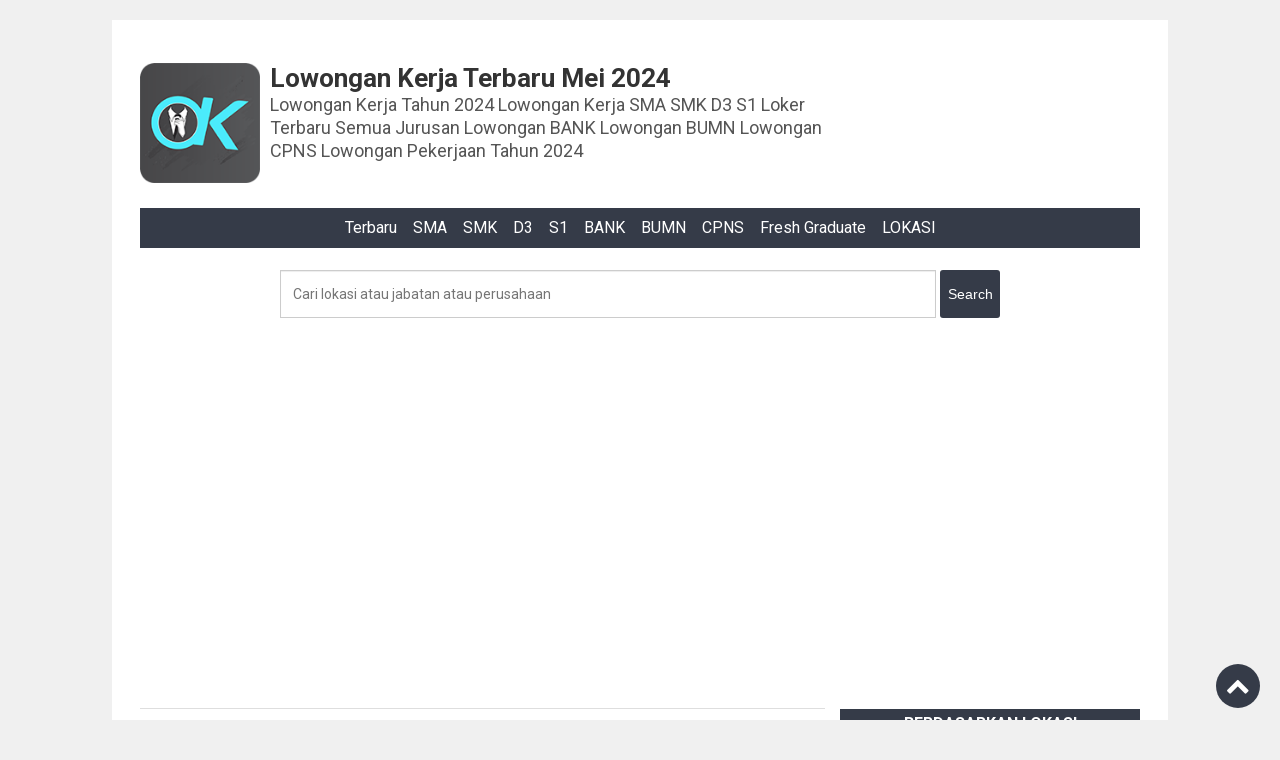

--- FILE ---
content_type: text/html; charset=UTF-8
request_url: https://www.openkerja.com/2018/07/lowongan-kerja-bumn-pt-indra-karya.html
body_size: 37154
content:
<!DOCTYPE html>
<html class='v2' dir='ltr' lang='id' xmlns='http://www.w3.org/1999/xhtml' xmlns:b='http://www.google.com/2005/gml/b' xmlns:data='http://www.google.com/2005/gml/data' xmlns:expr='http://www.google.com/2005/gml/expr'>
<head>
<script async='async' crossorigin='anonymous' src='https://pagead2.googlesyndication.com/pagead/js/adsbygoogle.js?client=ca-pub-8540638943918522'></script>
<meta charset='utf-8'/>
<meta content='width=device-width,minimum-scale=1,initial-scale=1' name='viewport'/>
<meta content='IE=9; IE=8; IE=7; IE=EDGE; chrome=1' http-equiv='X-UA-Compatible'/>
<meta content='blogger' name='generator'/>
<link href='https://www.openkerja.com/favicon.ico' rel='icon' type='image/x-icon'/>
<link href='https://blogger.googleusercontent.com/img/b/R29vZ2xl/AVvXsEgkWyIEWK-kYZwulJxCXIRj6v8aXo48oXFWtWpVEt8QavLZqoD_VmVSBhFZYHpPlq4fb6edgJKtHGPrbLZ76ffp38iBPoV1CETOowa6eH2oNAAeAJa-AIF3Ew0-S1Vj4LzSDlSums6gQSI/s0/apple-icon-57x57.png' rel='apple-touch-icon' sizes='57x57'/>
<link href='https://blogger.googleusercontent.com/img/b/R29vZ2xl/AVvXsEgWMMkdxCDfkKPr4-L8S4swPg2LlP_QmqZIDcPQtmn-uqriF1kcKpuD_7m1dX8Apl1g3SjWXKi5VHm0-IvHFT2xD9bhC4-DwTCHZl5Lwer7z_DdTelPEINvbP5-V9xTxbz8qiY95SLgVgA/s0/apple-icon-60x60.png' rel='apple-touch-icon' sizes='60x60'/>
<link href='https://blogger.googleusercontent.com/img/b/R29vZ2xl/AVvXsEjHF8Wg3SRO3Ro7N1TSxv3_JoELjzIc8at8AQGrFXPAzLOUPX4GF3LX-ftZ2Vd6_4oMKx3HIVW8ZRi8a0v6Lj6picHH8aQs0AzuCM6KBRa5JMJwcwYfxXY-LHJ9e-UhABy_k1S4TXk1nkY/s0/apple-icon-72x72.png' rel='apple-touch-icon' sizes='72x72'/>
<link href='https://blogger.googleusercontent.com/img/b/R29vZ2xl/AVvXsEgu3totUia3kSnpzwsMr6CO5InFu0FWPaGsd6PG9vkYOM43rrDQHlmlRGYO1URnunIjn8Nom8xsPO-KRggFyUnCSd7gDw7cnKFS6kngQnT4epgpeg498-7RPy0quKo8TzX5EyZ5ynaHNuo/s0/apple-icon-76x76.png' rel='apple-touch-icon' sizes='76x76'/>
<link href='https://blogger.googleusercontent.com/img/b/R29vZ2xl/AVvXsEjCcNKZvbn5Bc2Ydbjl0DE5fn66up7devVdYRc68KEvdeY4jqP-878QerXAZ0LE1sdySHzEsDX-NHMWMhJgV4KD-hyQF4OZIDWy3uYTOGwzST-YXIjro7qambejm8hru0mh3daClG1I7fA/s0/apple-icon-114x114.png' rel='apple-touch-icon' sizes='114x114'/>
<link href='https://blogger.googleusercontent.com/img/b/R29vZ2xl/AVvXsEjljN_35x2G2NCvYJJShyAxrkwB1dfWAoJ1RCFVOVL-spGsvz9jn2XYOxFzDYltjzr8Tsl6pokQMQZ6wpPUuDhJ_XaPjdbD7xP3pyehjBb_c2__NO8Ecu7KhzH96SIof2KhGHoVo4DdIFQ/s0/apple-icon-120x120.png' rel='apple-touch-icon' sizes='120x120'/>
<link href='https://blogger.googleusercontent.com/img/b/R29vZ2xl/AVvXsEjCcNKZvbn5Bc2Ydbjl0DE5fn66up7devVdYRc68KEvdeY4jqP-878QerXAZ0LE1sdySHzEsDX-NHMWMhJgV4KD-hyQF4OZIDWy3uYTOGwzST-YXIjro7qambejm8hru0mh3daClG1I7fA/s0/apple-icon-114x114.png' rel='apple-touch-icon' sizes='144x144'/>
<link href='https://blogger.googleusercontent.com/img/b/R29vZ2xl/AVvXsEgesn5qxEQOjEW-YVE6C36xvWC7aYRxPrvowxutCM7DI-0auwx5Ekqx0u4JyxrdcfphIpgkv69Fukh6XZf0sKw1Y1RuCooSxbQob4oPZpVFrLol1DNZD7B2Ky1RxAluOZbyiTNLudRxtYs/s0/apple-icon-152x152.png' rel='apple-touch-icon' sizes='152x152'/>
<link href='https://blogger.googleusercontent.com/img/b/R29vZ2xl/AVvXsEg688QvczocVrKaalzwPCiSq9R7haaclZxVAh4KxyVhC60bEPXBdtJi-xtLK0IoVdOPnoxaiiWxM075LRbLd7EJwctBFIs6KhQkHZ4GXX3JEfgNRR9FA0e18cKLDIUomQ0RMMDA-GZV29g/s0/apple-icon-180x180.png' rel='apple-touch-icon' sizes='180x180'/>
<link href='https://blogger.googleusercontent.com/img/b/R29vZ2xl/AVvXsEjMo-7E0mEAv6TApYF9pqGI9Acb3-c3SdO4hdyR-CLSP8S3uP-Mmf-T16L5zETmmd6qqS9zS5v0fE7WjyQbm4IHIXxaCSA-RleGUpK43Ph3FrE6mMfZkOp8kHY4AIU_nR737N5BXJtN-jo/s0/android-icon-192x192.png' rel='icon' sizes='192x192' type='image/png'/>
<link href='https://blogger.googleusercontent.com/img/b/R29vZ2xl/AVvXsEiTDzt65e7T40cmc1Mci1Afz61UKqv9zXUg8NRUvVggIwDe1rafc60LSp5RS3rWJhe7zq63aPQNnmnREa2Qti_ebAtN1SSQ9NcYSZbiGwH_3Xvy9EGuO6sLKrr93L5q62SXuOc759gci8o/s0/favicon-32x32.png' rel='icon' sizes='32x32' type='image/png'/>
<link href='https://blogger.googleusercontent.com/img/b/R29vZ2xl/AVvXsEjXXtdXDzFl-rYyrwDvtU3LtgomoP-tbseX79xWq4BWLTkieHISxreRW5NRdEvrlkixuYiLL9JRjw0oC4cG9DtmzqMnaKIYjNNu4s-flADQ-WYLggL801X8l6nCZPwdVvxU9Ms77g_e7sA/s0/favicon-96x96.png' rel='icon' sizes='96x96' type='image/png'/>
<link href='https://blogger.googleusercontent.com/img/b/R29vZ2xl/AVvXsEgqeRnhl_U1Cqcm9ImzGUWaqlJxr-HjG2_VVKS7f55IFjumu_yvKn1nauAKlz_3E1P7zArHtUiuz3QmyryhW6CpB0cQasb0TJLOEDlWm9zVt9KeiPPOT2CJrJbpsjryMkT8_1gU1Us30DU/s0/favicon-16x16.png' rel='icon' sizes='16x16' type='image/png'/>
<link href='https://www.openkerja.com/2018/07/lowongan-kerja-bumn-pt-indra-karya.html' rel='canonical'/>
<link href='https://www.openkerja.com/feeds/posts/default' rel='alternate' title='Lowongan Kerja Terbaru Tahun 2024  - Atom' type='application/atom+xml'/>
<link href='https://www.openkerja.com/feeds/posts/default?alt=rss' rel='alternate' title='Lowongan Kerja Terbaru Tahun 2024  - RSS' type='application/rss+xml'/>
<link href='http://www.blogger.com/feeds/8381462395830351111/posts/default' rel='alternate' title='Lowongan Kerja Terbaru Tahun 2024  - Atom' type='application/atom+xml'/>
<link href='http://www.blogger.com/openid-server.g' rel='openid.server'/>
<link href='https://www.openkerja.com/' rel='openid.delegate'/>
<!--[if IE]><script type="text/javascript" src="https://www.blogger.com/static/v1/jsbin/2562766807-ieretrofit.js"></script> <![endif]-->
<!--[if IE]> <script> (function() { var html5 = ("abbr,article,aside,audio,canvas,datalist,details," + "figure,footer,header,hgroup,mark,menu,meter,nav,output," + "progress,section,time,video").split(','); for (var i = 0; i < html5.length; i++) { document.createElement(html5[i]); } try { document.execCommand('BackgroundImageCache', false, true); } catch(e) {} })(); </script> <![endif]-->
<!-- Meta Title Halaman Error/404-->
<!-- Meta Title Halaman Post -->
<title>Lowongan Kerja BUMN PT Indra Karya</title>
<meta content=' Lowongan Kerja Lowongan Kerja BUMN PT Indra Karya Terbaru 2024 ' property='og:title'/>
<meta content='article' property='og:type'/>
<!-- Meta Description Halaman Post aktif -->
<!-- Tampilkan jika Meta Description Halaman post tidak aktif-->
<meta content=' Lowongan Kerja Lowongan Kerja BUMN PT Indra Karya Mei 2024. Info Lowongan Kerja Terbaru Lainnya Baca Selengkapnya ' property='og:description'/>
<meta content=' Lowongan Kerja Lowongan Kerja BUMN PT Indra Karya Tahun 2024 Lulusan SMA SMK D3 D4 S1 S2 Semua Jurusan Loker Tahun 2024  BANK BUMN CPNS ' name='description'/>
<!-- Meta Keyword Halaman post -->
<meta content='Lowongan Kerja BUMN PT Indra Karya Tahun 2024 , lowongan kerja, lowongan kerja , lowongan kerja terbaru, loker, info lowongan kerja, lowongan pekerjaan, loker , lowongan kerja bumn, karir, lowongan kerja medan, lowongan bumn, lowongan kerja surabaya, loker terbaru, info loker, lowongan kerja semarang' name='keywords'/>
<!-- Meta Tag -->
<meta content='true' name='MSSmartTagsPreventParsing'/>
<meta content='1 days' name='revisit'/>
<meta content='Openkerja Media' name='author'/>
<meta content='Openkerja Media' name='copyright'/>
<meta content='ina' name='geo.region'/>
<meta content='global' name='distribution'/>
<meta content='general' name='rating'/>
<meta content='index, follow, snippets' name='googlebot'/>
<meta content='index,follow' name='googlebot-news'/>
<!--<meta content='index, follow' name='robots'/>-->
<meta content='id' name='geo.country'/>
<meta content='Indonesia' name='geo.placename'/>
<meta content='follow, all' name='Googlebot-Image'/>
<meta content='follow, all' name='msnbot'/>
<meta content='follow, all' name='alexabot'/>
<meta content='follow, all' name='Slurp'/>
<meta content='follow, all' name='ZyBorg'/>
<meta content='follow, all' name='Scooter'/>
<meta content='all' name='webcrawlers'/>
<meta content='all' name='spiders'/>
<meta content='vTBvWLreL3YQg2DZHIEsH01aBtpzsvagCdbIR5QhRl4' name='google-site-verification'/>
<meta content='C515890CC7D2C8108DE7CD56E73384DA' name='msvalidate.01'/>
<meta content='XwMgMOx9q5VeEhswpafS5mMeVaI' name='alexaVerifyID'/>
<meta content='a90b57c3f255852a' name='yandex-verification'/>
<meta content='cff2002e75ee4ae90446e538d834dfba' name='_mg-domain-verification'/>
<meta content='https://www.openkerja.com/2018/07/lowongan-kerja-bumn-pt-indra-karya.html' property='og:url'/>
<meta content='Lowongan Kerja Terbaru Tahun 2024 ' property='og:site_name'/>
<meta content='100008477646937' property='fb:admins'/>
<meta content='394029541967263' property='fb:app_id'/>
<meta content='255414861303376' property='fb:pages'/>
<meta content='summary_large_image' name='twitter:card'/>
<meta content='@openkerja' name='twitter:site'/>
<meta content='@openkerja' name='twitter:creator'/>
<meta content='https://www.openkerja.com/' name='twitter:domain'/>
<meta content='https://blogger.googleusercontent.com/img/b/R29vZ2xl/AVvXsEhqNw8z4Sb0zitz7YuoKppCsnChm3iaXWbLLcTOtdR8NS20Q72hswVQAB6XdpjvKnrKhS0PrXCOzJlCe08IdVNOlIrELY8cypG6iT0xQAkN44Kl0Vo5vA3dqUwnfVai82myYjOVVdoX-bM/s1600/lowongan-kerja-bumn-pt-indra-karya.jpg' property='og:image'/>
<meta content='https://blogger.googleusercontent.com/img/b/R29vZ2xl/AVvXsEhqNw8z4Sb0zitz7YuoKppCsnChm3iaXWbLLcTOtdR8NS20Q72hswVQAB6XdpjvKnrKhS0PrXCOzJlCe08IdVNOlIrELY8cypG6iT0xQAkN44Kl0Vo5vA3dqUwnfVai82myYjOVVdoX-bM/s1600/lowongan-kerja-bumn-pt-indra-karya.jpg' name='twitter:image'/>


<style type="text/css"><!-- /* 
<style id='page-skin-1' type='text/css'><!--
/**
* Eric Meyer&#39;s Reset CSS v2.0 (http://meyerweb.com/eric/tools/css/reset/)
* http://cssreset.com
*/
html,body,div,span,applet,object,iframe,h1,h2,h3,h4,h5,h6,p,blockquote,pre,a,abbr,acronym,address,big,cite,code,del,dfn,em,img,ins,kbd,q,s,samp,small,strike,strong,sub,sup,tt,var,b,u,i,center,dl,dt,dd,ol,ul,li,fieldset,form,label,legend,table,caption,tbody,tfoot,thead,tr,th,td,article,aside,canvas,details,embed,figure,figcaption,footer,header,hgroup,menu,nav,output,ruby,section,summary,time,mark,audio,video{margin:0;padding:0;border:0;font-size:100%;font:inherit;vertical-align:baseline;}
/* HTML5 display-role reset for older browsers */
article,aside,details,figcaption,figure,footer,header,hgroup,menu,nav,section{display:block;}body{line-height:1;display:block;}*{margin:0;padding:0;}html{display:block;}ol,ul{list-style:none;}blockquote,q{quotes:none;}blockquote:before,blockquote:after,q:before,q:after{content:&#39;&#39;;content:none;}table{border-collapse:collapse;border-spacing:0;}
/* BLOGGER CSS RESET */
.section,.widget{margin:0 0 0 0;padding:0 0 0 0;}
.navbar, .blog-feeds, .feed-links, #backlinks-container {display:none;}
.post-body .separator > a, .post-body .separator > span {margin-left: 0 !important;}
/* FRAMEWORK */
strong,b{font-weight:bold;}
cite,em,i{font-style:italic;}
a:link{color:#0097e6;text-decoration:none;outline:none;transition:all 0.25s;-moz-transition:all 0.25s;-webkit-transition:all 0.25s;}
a:visited{color:#0097e6;text-decoration:none;}
a:hover{color:#2e86de;text-decoration:none;}
a img{border:none;border-width:0;outline:none;width:100%;height:100%;}
abbr,acronym{border-bottom:1px dotted;cursor:help;}
sup,sub{vertical-align:baseline;position:relative;top:-.4em;font-size:86%;}
sub{top:.4em;}small{font-size:86%;}
kbd{font-size:80%;border:1px solid #999;padding:2px 5px;border-bottom-width:2px;border-radius:3px;}
mark{background-color:#ffce00;color:black;}
p,blockquote,pre,table,figure,hr,form,ol,ul,dl{margin:0;}
hr{height:1px;border:none;background-color:#DCDCDC;margin: 20px 0;}
/* HEADING */
h1,h2,h3,h4,h5,h6{font-weight:bold;line-height:normal;margin:0.6em 0;}
h1{font-size:200%}
h2{font-size:180%}
h3{font-size:160%}
h4{font-size:140%}
h5{font-size:120%}
h6{font-size:100%}
/* LIST */
ol,ul,dl{padding-left: 2rem;}
ol{list-style:decimal outside}
ul{list-style:disc outside}
li{}
dt{font-weight:bold}
dd{margin:0 0 .5em 2em}
ul {
display: block;
list-style-type: disc;
margin-block-start: 1em;
margin-block-end: 1em;
margin-inline-start: 0px;
margin-inline-end: 0px;
padding-inline-start: 40px;
unicode-bidi: isolate;
}
/* FORM */
input,button,select,textarea{font:inherit;font-size:100%;line-height:normal;vertical-align:baseline;}
textarea{display:block;-webkit-box-sizing:border-box;-moz-box-sizing:border-box;box-sizing:border-box;}
/* CODE BLOCKQUOTE */
pre,code{font-family:"Courier New",Courier,Monospace;color:inherit;}
pre{white-space:pre;word-wrap:normal;overflow:auto;}
blockquote{background:;padding:0em 1em;font-style:italic;}
/* TABLE */
.post-body .table-responsive{min-height:.01%;overflow-x:auto}
.post-body .table{width:100%;border-collapse:collapse;border-spacing:0;background-color:#F3F3F3}
.post-body .table td{border:1px solid #353b48;font-size:90%;padding:5px;}
.post-body .table th{background-color:#8e8e8e;color:#FFF;font-size:100%;padding: 5px;}
.post-body .table a:link{color:#353b48;}
.post-body .table a:visited{color:#353b48;}
.post-body .table1{width:100%;min-width:500px;border-collapse:collapse;border-spacing:0;background-color:#F3F3F3}
.post-body .table1 td{border:1px solid #bbb;color:#333;font-size:90%;padding:5px;}
.post-body .table1 th{background-color:#3367d6;color:#333;font-size:90%}
.post-body .table1 ul{margin: 0 0 0 -20px;}
.tb-bg{background-color:#353b48;color:#fff;}
.fw{font-weight:700}
.fsi{font-style:italic}
.tal{text-align:left}
.tar{text-align:right}
.tac{text-align:center}
/* TABLE LIST*/
.list-specs{min-height:.01%;overflow-x:auto}
.list-specs {border: 1px solid rgba(0, 0, 0, 0.2);border-radius: 8px;padding: 10px 15px;margin-top: 50px;}
.table-specs{min-height: 0.01%;overflow-x: auto;border: 0px;width: 100%;border-collapse: collapse;border-spacing: 0;margin: auto;font-size: 12px;line-height: 16px;}
.table-specs tr:last-child {border: none !important;}
.table-specs tr {border-bottom: 1px dashed;color: #44444433; }
.table-specs td {color: #333;}
.table-specs th {color: #333;text-align: left;font-weight: 700;text-transform: initial;padding: 5px;width: 130px;}
body {background:#f0f0f0;margin:0 0 0 0;padding:0 0 0 0;color:#444444;font:normal normal 14px Roboto, Arial;}
/* WRAPPER */
#wrapper {background:#ffffff;max-width:1000px;margin:20px auto;padding:28px;overflow:hidden;}
/* HEADER WRAPPER */
#header-wrapper {margin:0 auto;overflow:hidden;}
.header {float:left;width:95%;max-width:728px;margin:15px 0;}
.header h1.title,.header h2.title,.header p.title {font:normal bold 26px Roboto, Open Sans Condensed, Arial;margin:0 0 0 0;text-transform:none;}
.header .description {color:#555555;font-size:18px;line-height:1.3em;display: -webkit-box;-webkit-box-orient: vertical;text-overflow: ellipsis;overflow: hidden;-webkit-line-clamp: 3;}
.header a {color:#333333;}
.header a:hover {color:#666;}
.header img {display:block;width:120px;height:120px;}
/* SOCIAL MENU */
ul.nav-social {height:38px;margin:0 0 0 0;padding:0 0;float:left;}
ul.nav-social li {display:inline-block;list-style-type:none;float:right;margin:0 0;padding:0 0;border-right:none;}
ul.nav-social li a {display:inline-block;line-height:38px;height:38px;padding:0 8px;margin:0 0 0 0;color:#f0f0f0}
ul.nav-social li a i {line-height:38px;}
ul.nav-social li a:hover {color:#fff;}
ul.nav-social li a.tel:hover {background:-webkit-linear-gradient(top, #0073b2, #009cda);}
ul.nav-social li a.fcb:hover {background:-webkit-linear-gradient(top, #2b4170, #3b5998);}
ul.nav-social li a.ig:hover {background: radial-gradient(circle at 30% 107%, #fdf497 0%, #fdf497 5%, #fd5949 45%,#d6249f 60%,#285AEB 90%);}
ul.nav-social li a.twt:hover {background:-webkit-linear-gradient(top, #0081ce, #00aced);}
ul.nav-social li a.ytb:hover {background:-webkit-linear-gradient(top, #c33219, #e64522);}
ul.nav-social li a.in:hover {background:-webkit-linear-gradient(top, #0073b2, #009cda);}
/* MENU 1 */
.menu{height:50px;margin:0 auto;padding:0px;top:0;left:0;z-index: 999;position: fixed;width: 100%;text-transform:uppercase;background-image: linear-gradient(to right, #434343 0%, black 100%);}
.nav-menu1{list-style-type:none;margin:0;padding:0}
.nav-menu1 li{display:block;float:left;line-height:38px;margin:0;padding:0;}
.nav-menu1 li a{color:#FFF;display:block;padding:0 8px;line-height:50px;}
.nav-menu1 li a:hover{background:##f5f5f5}
/* MENU PAGE */
.PageList ul{margin:10px 0 10px;padding:0;list-style:none;text-align:center;font-size:0;background:#353b48;}
.PageList ul li{display:inline-block;margin:0;padding:5px 8px;}
.PageList ul li a{font-size:16px;font-weight:400;color:#fff;line-height:30px}
.PageList ul li a:hover{color:##f5f6fa}
.PageList ul li.selected a{color:#fff;}
/* SEARCH BOX */
.search_box{width:100%;line-height:70px;margin:auto;max-width:720px;}
.BlogSearch .gsc-search-box{width:100%;float:right;margin:0 0;}
.BlogSearch input.gsc-input{width:calc(100% - 30px);padding-right:4px\9;padding-left:4px\9;margin-bottom:0;height:34px;padding:6px 12px;font-size:14px;line-height:1.428571429;vertical-align:middle;background-color:#fff;background-image:none;border:1px solid #ccc;-webkit-box-shadow:inset 0 1px 1px rgba(0,0,0,.075);box-shadow:inset 0 1px 1px rgba(0,0,0,.075);-webkit-transition:border-color ease-in-out .15s,box-shadow ease-in-out .15s;transition:border-color ease-in-out .15s,box-shadow ease-in-out .15s}
.BlogSearch input.gsc-input:focus{border-color:#00626B;}
.BlogSearch input.gsc-input::-moz-placeholder{opacity:1}
.BlogSearch input.gsc-input:-moz-placeholder,.BlogSearch input.gsc-input::-moz-placeholder,.BlogSearch input.gsc-input:-ms-input-placeholder,.BlogSearch input.gsc-input::-webkit-input-placeholder{color:#999}
.BlogSearch td.gsc-search-button{width:60px}
.BlogSearch input.gsc-search-button{background-color:#353b48;color:#fff;border:0;border-radius:3px;width:100%;height:48px;padding:6px 0;text-align:center;font:500 14px Arial;line-height:1.428571429;vertical-align:middle;background-image:none;cursor:pointer;-webkit-appearance:none;-moz-appearance:none;appearance:none}
/* CONTENT WRAPPER */
#content-wrapper {background-color:transparent;background-repeat:repeat-x;background-position:top center;margin:0 auto;padding:5px 0 0;word-wrap:break-word;}
.leaderboard {background:#fff;}
.leaderboard .widget {padding:15px 14px;overflow:hidden;}
.leaderboard img, .leaderboard iframe{display:block;max-width:100%;border:none;overflow:hidden;}
/* POST WRAPPER */
#post-wrapper {background:transparent;float:left;width:70%;max-width:700px;margin:0 0 10px;}
.post-container {padding:15px 15px 0 0;}
.post {background:#ffffff;border-bottom: 1px solid #DCDCDC;margin:0;padding:15px;}
.post-body {line-height:1.8em;font-size:16px;color:#555;margin:0;}
.post-body h2 {font-size:25px;color:#333;margin:10px 0;font-weight:normal;}
.post-body h3 {font-size:20px;}
.post-body h4 {font-size:18px;text-transform:uppercase;}
.post-body h5 {font-size:16px;}
.post-body h6 {font-size:14px;}
.thumb-post{position:relative;margin:0 -10px 10px;display:none;}
/* .post-body, img {width: 100%;height: 100%;} */
/* Breadcrumb */
.breadcrumbs{background:#fff;line-height:1.2em;width:auto;overflow:hidden;margin:0;padding:10px 0;border-top:1px solid #dedede;border-bottom:1px solid #dedede;font-size:80%;color:#888;font-weight:400;text-overflow:ellipsis;-webkit-text-overflow:ellipsis;white-space:nowrap}
.breadcrumbs a{display:inline-block;text-decoration:none;transition:all .3s ease-in-out;color:#666;font-weight:400}
.breadcrumbs a:hover{color:#11589D}
.breadcrumbs svg{width:16px;height:16px;vertical-align:-4px}
.breadcrumbs svg path{fill:#666}
h1.post-title {font-family: Roboto, Arial; font-size:40px;font-weight:500;padding-bottom: 5px;line-height: 1.3em;}
h2.post-title {font:bold normal 22px Roboto, Arial;display: -webkit-box;-webkit-box-orient:vertical;text-overflow:ellipsis;overflow:hidden;-webkit-line-clamp:3;}
h2.post-title {margin-bottom: 10px;}
h2.post-title a, h1.post-title a, h2.post-title {color:#555;}
h2.post-title a:hover, h1.post-title a:hover {color:#00bfff}
.img-thumbnail {width:36%;float:left;margin:10px 10px 10px 0;}
.img-thumbnail img {width:100%;height:auto}
.post-info {background:transparent;margin:0 0 10px;color:#8D8D8D;font-size:11px;font-weight:bold;}
.post-info a {display:inline-block;color:#8D8D8D;}
.post-info abbr {border-bottom:none;}
.author-info, .time-info, .comment-info, .label-info, .review-info {display:inline;margin-right: 12px;}
a.readmore {display:inline-block;margin:15px 0 0;background-color:#ffffff;border:1px solid #DDDDDD;border-radius: 3px;padding:0px 10px;line-height:26px;color:#7D7D7D;font-size:11px;font-weight:bold;}
a.readmore:hover  {border: 1px solid #4481eb;color: #4481eb;}
/* DEFAULT PAGE NAVIGATION */
#blog-pager {margin: 15px 0 15px;clear:both !important;padding:0 0;font-size:14px;font-weight:normal;text-align:center;}
a.home-link, #blog-pager-newer-link a, #blog-pager-older-link a {background-color:#ffffff;border: 1px solid #DDDDDD;padding:0px 12px;line-height:28px;color:#7D7D7D;border-radius: 3px;}
#blog-pager-newer-link a {float:left;display:block;}
#blog-pager-older-link a {float:right;display:block;}
a.home-link {display:inline-block;}
#blog-pager-older-link a:hover, #blog-pager-newer-link a:hover, a.home-link:hover {border: 1px solid #4481eb;}
/* NUMBERED PAGE NAVIGATION */
.displaypageNum a,.showpage a,.pagecurrent {padding:0;margin: 3px; color: #fff; background:#353b48;border: 1px solid #DDDDDD;display: inline-block;border-radius: 3px;width: 40px;line-height: 40px;}
.displaypageNum a:hover,.showpage a:hover, .pagecurrent {color: #fff;background: #576574;}
.showpageOf { display:none !important;}
#blog-pager .pages {border:none;}
/* SIDEBAR WRAPPER */
#sidebar-wrapper {background:transparent;float:right;width:30%;max-width:300px;margin:0 auto;}
.sidebar-container {padding:15px 0;}
.sidebar h3, .panel h3 {font:normal bold 20px Roboto, Arial;color:#333333;margin:0 0 10px 0;padding:6px 0;border-bottom:3px solid #f0f0f0;position:relative;text-transform:uppercase;}
.sidebar h3:after, .panel h3:after {content: " ";width:90px;height: 0px;position: absolute;left: 0;bottom: -3px;border-bottom:3px solid #1A237E;}
.sidebar .widget {margin:0 0 15px;clear:both;}
.sidebar ul, .sidebar ol {list-style-type:none;margin:0 0 0 0;padding:0 0 0 0;}
.sidebar li {margin:5px 0;padding:0 0 0 0;}
.sidebar .widget ul {line-height:1.4em;}
#recent-posts{list-style-type:none}
li.recent-posts img {display: block;margin: 0 .5em 0 0;float: left;}
li.recent-posts {background-color: #fff;padding: 2px 0 !important;position: relative;height: 50px;}
ul#recent-posts{width:100%;margin:0 auto;padding:0!important;list-style-type:none}
ul#recent-posts li{background:#FFF;padding:0!important;margin-bottom:10px;overflow:hidden;width:100%;height:auto;-webkit-box-shadow:2px 2px 3px rgba(0,0,0,.05);-o-box-shadow:2px 2px 3px rgba(0,0,0,.05);-ms-box-shadow:2px 2px 3px rgba(0,0,0,.05);box-shadow:2px 2px 3px rgba(0,0,0,.05);}
ul#recent-posts li img{width:90px;height:70px;margin:0 10px 0 0;float:left;}
ul#recent-posts li .title_post{padding:10px!important;line-height: 1;position:relative;margin-left:90px;}
ul#recent-posts li a{color:#333;font-family:inherit;font-size:14px;font-weight:500;text-decoration:none}
ul#recent-posts li a:hover{color:#FF1744;}
ul#recent-posts:after{content:"";display:block;clear:both}
.vertical { font-size:16px; line-height:30px; font-weight:700; border-radius:1px; }
.vertical>ul { margin:0; padding:0; }
.vertical ul,.vertical li { list-style:none; }
.vertical>ul>li { background:#353b48; margin:0;text-transform:uppercase;padding:0;color:#fff;}
.vertical>ul>li:hover {background:#576574}
.vertical>ul>li a{color:#fff}
.vertical>ul>li ul { transition:.3s ease-out; opacity:0; margin:0; padding:0; }
.vertical>ul>li li { background:#efefef;}
.vertical>ul>li li a{color:#333;text-transform:none}
.vertical a { display:block; text-align:center; text-decoration:none!important; }
.vertical>ul>li>a { border-top:1px solid #fff; border-bottom:1px solid #fff;line-height: 30px;}
.vertical>ul>li ul li a { height:0; transition:.3s ease-out}
.vertical>ul>li:hover ul li a { height:30px; }
.vertical>ul>li:hover ul { opacity:1; }
.vertical > ul > li li:hover { box-shadow:inset 0 1px #4077CB,inset 0 -1px #4077cb; background:#3e6db5;}
.vertical > ul > li li:hover a{color:#fff }
/* RECENT POST */
.recent-post-title {background:#fff url([data-uri]) repeat-x;margin:0 0 15px;padding:0;position:relative;}
.recent-post-title h2 {font:normal bold 14px Arial, sans-serif;height:26px;line-height:26px;margin:0 0;padding:0 10px;background:#4481eb;color:#ffffff;display:inline-block;border-right:5px solid #fff;transition:all 0.25s;-moz-transition:all 0.25s;-webkit-transition:all 0.25s;}
.recent-post-title h2:hover {background:#333333;}
.recent-post-title h2 a {color:#ffffff;}
.recent-post-title h2 a:after {content: "\f18e"; font-family: FontAwesome;font-style: normal;font-weight: normal;text-decoration: inherit;padding-left:6px;}
.sidebar .recent-post-title h2:after {display:none;}
.recent-post-one-thumb {float:left;width:50%;margin:0 0;}
.recent-post-one-thumb .widget {padding:0 15px 15px 0;}
.recent-post-one-thumb .widget-content {background:#ffffff;border:1px solid #f0f0f0);padding:15px;}
.recent-post-one-thumb ul {list-style-type:none;margin:0 0 0 0;padding:0 0 0 0;}
ul.rp_thumbs {margin:0 0 0 0;}
ul.rp_thumbs li {font-size:12px;min-height:68px;margin:0 0 8px;padding:0 0 8px;border-bottom:1px dotted #f0f0f0;}
ul.rp_thumbs .rp_thumb {position:relative;background:#fbfbfb;margin:3px 0 10px 0;width:100%;height:0;padding-bottom:46%;overflow:hidden;}
ul.rp_thumbs .rp_thumb img {height:auto;width:100%;}
ul.rp_thumbs2 {font-size:13px;}
ul.rp_thumbs2 li {padding:0 0;min-height:66px;font-size:11px;margin: 0 0 8px;padding: 0 0 8px;border-bottom:1px dotted #f0f0f0;}
ul.rp_thumbs2 .rp_thumb2 {background:#fbfbfb;float:left;margin:3px 8px 0 0;height:60px;width:60px;}
ul.rp_thumbs2 li:last-child {border-bottom:none;padding-bottom:0px;margin-bottom:0px;}
ul.rp_thumbs2 .rp_thumb2 img {height:60px;width:60px;}
.sidebar ul.rp_thumbs li:before, .sidebar ul.rp_thumbs2 li:before, #bottombar ul.rp_thumbs li:before, #bottombar ul.rp_thumbs2 li:before {display:none;}
span.rp_title {font:normal normal 18px Roboto, Arial;display:block;margin:0 0 5px;line-height:1.4em;}
span.rp_title a {color:#4481eb;}
span.rp_title a:hover {color:#0072C6;}
span.rp_title2 {font-size:14px;}
span.rp_summary {display:block;margin:6px 0 0;}
span.rp_meta {background:transparent;display:block;font-size:11px;font-weight:bold;color:#8D8D8D;text-transform:uppercase;}
span.rp_meta a {color:#8D8D8D !important;display:inline-block;}
span.rp_meta_date, span.rp_meta_comment, span.rp_meta_more{display:inline-block;margin-right:8px;}
span.rp_meta_date:before {content: "\f073"; font-family: FontAwesome;font-style: normal;font-weight: normal;text-decoration: inherit;padding-right:4px;}
span.rp_meta_comment:before{content: "\f086"; font-family: FontAwesome;font-style: normal;font-weight: normal;text-decoration: inherit;padding-right:4px;}
span.rp_meta_more:before {content: "\f0a9"; font-family: FontAwesome;font-style: normal;font-weight: normal;text-decoration: inherit;padding-right:4px;}
ul.rp_thumbs2 li a:hover, ul.rp_thumbs li a:hover {color:#0072C6;}
/* BOTTOMBAR */
#bottombar {overflow:hidden;margin:0 auto;padding:15px;color:#dddddd;background-image: linear-gradient(to top, #4481eb 0%, #04befe 100%);}
#bottombar .left {float:left;width:34%;}
#bottombar .center {float:left;width:34%;}
#bottombar .right {float:right;width:32%;}
#bottombar .left .widget, #bottombar .center .widget {margin:0 15px 15px 0;clear:both;}
#bottombar .right .widget {margin:0 0 15px 0;clear:both;}
#bottombar h2 {font:normal bold 16px Roboto, Arial;margin:0 0 10px 0;padding:6px 0;border-bottom:3px solid #555;text-transform:uppercase;position:relative;color:#eeeeee;}
#bottombar h2:after {content:" ";width:90px;height:0px;position:absolute;left:0;bottom:-3px;border-bottom:3px solid #eeeeee;}
#bottombar ul, #bottombar ol {list-style-type:none;margin:0 0 0 0;padding:0 0 0 0;}
#bottombar li {margin:5px 0;padding:0 0 0 0;}
#bottombar ul li:before {color:#eeeeee !important;}
#bottombar a {color:#dddddd;}
#bottombar a:hover {color:#ffffff;}
/* FOOTER */
#footer-wrapper {margin:0 auto;padding:15px 5px;overflow:hidden;color:#eeeeee;font-size:11px;background-image: linear-gradient(to right, #434343 0%, black 100%);}
#footer-wrapper a {color:#eeeeee;}
#footer-wrapper a:hover {color:#ffffff;}
#footer-wrapper p {margin: 0 0 0 10px;}
.footer1 {width: 40%;padding: 0 30px 10px 0;display: inline;float: left;color: #ccc;font-size: 14px;font-weight: 300;line-height: 1.6em;-moz-box-sizing: border-box;-webkit-box-sizing: border-box;box-sizing: border-box;}
.footer1 h3, .footer2 h3, .footer3 h3, .footer4 h3 {font-size: 16px;font-weight: 700;color: #fefefe;margin: 0!important;}
.footer1 a,.footer2 a,.footer3 a,.footer4 a{font-weight:300;color:#ccc;}
.footer1 a:hover,.footer2 a:hover,.footer3 a:hover,.footer4 a:hover{color:#fefefe;}
.footer1 ul,.footer2 ul,.footer3 ul,.footer4 ul{list-style:none;padding:0!important;margin:5px 0!important}
.footer2, .footer3{width: 20%;padding: 0 0 10px 10px;margin: 0 0 0 10px;display: inline;float: left;color: #ccc;font-size: 14px;font-weight: 300;line-height: 1.5em;-moz-box-sizing: border-box;-webkit-box-sizing: border-box;box-sizing: border-box;}
.footer4{padding: 0 0 10px 10px;margin: 0 0 0 10px;display: inline;float: left;color: #ccc;font-size: 14px;font-weight: 300;line-height: 1.5em;-moz-box-sizing: border-box;-webkit-box-sizing: border-box;box-sizing: border-box;}
.credit {font-size:14px;text-align:center;padding:10px;}
/* TABE MENU WIDGET */
.set, .panel {margin: 0 0;}
.tabs .panel {padding:0 0;}
.tabs-menu {border-bottom:3px solid #4481eb;padding: 0 0;margin:0 0;}
.tabs-menu li {font:normal bold 16px Roboto, Arial;font-size: 14px !important;text-transform: uppercase;display: inline-block;*display: inline;zoom: 1;margin: 0 3px 0 0;padding:10px;background:#fff;border: 1px solid #F0F0F0;border-bottom:none !important;color:#333333;cursor:pointer;position:relative;}
.tabs-menu .active-tab {background:#4481eb;border:1px solid #4481eb;border-bottom:none !important;color:#fff;}
.tabs-content {padding:10px 0;}
.tabs-content .widget li {float:none !important;margin:5px 0;}
.tabs-content .widget ul {overflow:visible;}
/* LABEL WIDGET */
.label-size-1,.label-size-2,.label-size-3,.label-size-4,.label-size-5 {font-size:100%;filter:alpha(100);opacity:10}
.cloud-label-widget-content{text-align:left}
.label-size {transition:all 0.25s;-moz-transition:all 0.25s;-webkit-transition:all 0.25s;background:#4481eb;display:block;float:left;margin:0 3px 3px 0;color:#ffffff;font-size:11px;text-transform:uppercase;}
.label-size a,.label-size span{display:inline-block;color:#ffffff !important;padding:6px 8px;font-weight:bold;}
.label-size:hover {background:#333333;}
.label-count {white-space:nowrap;padding-right:3px;margin-left:-3px;background:#333333;color:#fff !important;}
.label-size {line-height:1.2}
#Label1 li {float:left;width:50%;font-size:16px;}
#Label2 li {font-size:16px;}
#Label3 li {float:left;width:50%;font-size:16px;}
.bullet li {float:left;width:50%;margin-bottom:20px;}
/* POPULAR POST WIDGET */
.PopularPosts ul,.PopularPosts li,.PopularPosts li img,.PopularPosts li a,
.PopularPosts li a img {margin:0 0;padding:0 0;list-style:none;border:none;background:none;outline:none;}
.PopularPosts ul {margin:.5em 0;list-style:none;color:black;counter-reset:num;}
.PopularPosts ul li img {display:block;margin:0 .5em 0 0;width:50px;height:50px;float:left;}
.PopularPosts ul li {background-color:#fff;margin:0 0 0 0 !important;padding:10px 25px 10px 10px !important;counter-increment:num;position:relative;}
.PopularPosts ul li:before,
.PopularPosts ul li .item-title a, .PopularPosts ul li a {font-weight:none;color:#000 !important;text-decoration:none;}
.PopularPosts ul li:before {content:counter(num) !important;font-family:arial, sans-serif !important;font-size:12px;font-weight:bold !important;display:block;position:absolute;top:-5px;right:-5px;border-radius:16px;background-color:#333;color:#fff !important;width:28px;height:28px;line-height:28px;text-align:center;padding-right:0px !important;border:2px solid #fff;}
.PopularPosts .item-thumbnail {margin:0 0 0 0;}
.PopularPosts .item-snippet {font-size:11px;}
.profile-img{display:inline;opaciry:10;margin:0 6px 3px 0;}
/* BACK TO TOP BUTTON */
#back-to-top {background:#353b48;color:#FFFFFF;padding:8px 10px;font-size:24px;border-radius:100px;}
.back-to-top {position:fixed !important;position:absolute;bottom:20px;right:20px;z-index:999;}
/* RELATED POST */
.related-post {margin:15px 0 0;padding:15px 0 0;}
.related-post h4 {font-size:16px;margin:0 0 .5em;}
.related-post-style-2 {margin:0 0 0 0 !important;padding:0 0 0 0 !important;list-style:none;}
.related-post-style-2 li {margin:0 0 0 0;padding:0 0 0 0;}
.related-post-style-2 li {padding:5px 0 !important;overflow:hidden;}
.related-post-style-2 li:first-child {border-top:none}
.related-post-style-2 .related-post-item-thumbnail {width:60px;height:60px;max-width:none;max-height:none;background-color:transparent;border:none;padding:0;float:left;margin:2px 8px 0 0;}
.related-post-style-2 .related-post-item-title {font:normal normal 18px Roboto, Arial;}
.related-post-style-2 .related-post-item-summary {display:block;overflow:hidden;}
.related-post-style-2 .related-post-item-more {}
/* SHARE BUTTONS */
.at-share-btn-elements{margin-bottom:10px}
/* ERROR AND SEARCH PAGE */
.status-msg-wrap{font-size:14px;font-family: Roboto,sans-serif;font-weight:400;width:100%;height:auto;color:#666;margin:0;position:relative;padding:0;}
.status-msg-border{border:1px solid #000;opacity:0;width:100%;position:relative;height:10px}
.status-msg-bg{background-color:#ccc;opacity:.8;width:100%;position:relative;z-index:1}
.status-msg-body{background:#fff;text-align:center;margin:0;padding:6px 10px 10px;word-wrap:break-word;z-index:4;border-radius:3px;border:1px solid #ddd;line-height:1.3}
.status-msg-hidden{visibility:hidden;padding:.3em 0}
.status-msg-wrap a{color:#fff;font-weight:500;text-decoration:none;background:#353b48;border-radius:2px;margin:6px 0 -6px;padding:3px 5px;width:130px;max-width:130px;display:inline-block;line-height:1.3}
.status-msg-wrap a:hover {background: #576574;}
.status-msg-body b{display:block;margin-bottom:6px}
.status-msg-body:after{content:"";display:block;clear:both}
.status-msg-body a:last-child{margin-right:0}
/* ERROR PAGE */
#error-page{background-color:#fff;position:fixed !important;position:absolute;text-align:center;top:0;right:0;bottom:0;left:0;z-index:99999;overflow:auto;}
#error-page .error-404 {text-align: center; transition: all 0.8s ease 0s;color: #b0130d; font-size: 150px; font-weight: bold;margin-bottom:0px;margin-top:0px}
#error-page .error-404:hover {color: #333;}
#error-page .large-heading1 {color: #333;font-size: 70px;margin-top:10%;margin-bottom:0px}
#error-page .large-heading2 {color: #333;font-size: 25px;}
#error-page .light-heading1 {color: #555;font-size: 20px;margin-bottom:10px;}
#error-page .light-heading2 {color: #555;font-size: 18px;line-height:1.8em;}
/* STATIC PAGE */
.static_page #sidebar,.static_page #comments,.static_page .disqus,.static_page .leaderboard{display:none}
.static_page .post h2{text-align:center;margin:0;padding:10px 0;border-bottom:1px solid #ddd}
.static_page .post h2 a{font-size:24px;font-weight:700;color:#333;}
.static_page .outer-wrapper{margin:0;padding:0;}
.static_page #main-wrapper{width:100%;padding:0}
.static_page .post-body{margin:20px 0;padding:0;}
.static_page a.home-link{visibility:hidden}
.static_page .fb-comments{display:none;visibility:hidden}
/* FACEBOOK COMMENT */
.fbbox-comments {box-sizing: border-box;-moz-box-sizing: border-box;background:#fff;border:1px solid #f0f0f0;margin: 0 0 20px;}
.fb-comments{width: 100% !important;}
.fb-comments iframe[style]{width: 100% !important;}
.fb-like-box{width: 100% !important;}
.fb-like-box iframe[style]{width: 100% !important;}
.fb-comments span{width: 100% !important;}
.fb-comments iframe span[style]{width: 100% !important;}
.fb-like-box span{width: 100% !important;}
.fb-like-box iframe span[style]{width: 100% !important;}
.rich-snippet {padding:10px;margin:15px 0 0;border:3px solid #eee;font-size:12px;}
/* SUBSCRIBER BOX */
.berlangganan-box {padding: 0px;margin:0 -15px 15px;text-align:center;}
.berlangganan-box a{font-size:18px;font-weight:bold;}
.berlangganan-box input.email-address[type="text"] {width:60%;padding:10px;margin:10px 0;border:1px solid #ddd;text-align:center;border-radius: 4px;outline:none;}
.berlangganan-box input.submit-email[type="submit"] {transition:all 0.5s;-moz-transition:all 0.5s;-webkit-transition:all 0.5s;padding:10px 15px;background:#07ACEC;border-radius: 3px;color:#fff;border:none;font-weight:bold;outline:none;}
.berlangganan-box input.submit-email[type="submit"]:hover {background:#0D9AD0;cursor:pointer;}
.berlangganan-box input.email-address[type="text"]:focus {background: #f9f2a5;}
#FollowByEmail1 h3{width:15%;color:#fff;margin:0;line-height:38px}
.follow-by-email-inner{width:85%;margin:0}
.follow-by-email-inner .follow-by-email-address{width:39.5%;width:calc(40% - 10px);font:400 14px -apple-system,BlinkMacSystemFont,Roboto,"Segoe UI",Oxygen-Sans,Ubuntu,Cantarell,"Helvetica Neue",sans-serif;height:36px;line-height:1;margin:0 10px 0 0;padding:0 10px;color:#555;position:relative;z-index:1;background:#fff;border:none;border-radius:3px;}
.follow-by-email-inner .follow-by-email-submit{width:32%;height:38px;font-size:16px;text-transform:uppercase;color:#FFF;padding:0 20px;cursor:pointer;background-color:#2B0C93;border:none;-webkit-appearance:none;-moz-appearance:none;appearance:none;border-radius:3px;}
.follow-button{background-color:#2B0C93;color:#fff;font-size:16px;line-height:1.3em;min-width:54px;text-align:center;-webkit-transition:all 218ms;-moz-transition:all 218ms;-o-transition:all 218ms;transition:all 218ms;-webkit-user-select:none;-moz-user-select:none;cursor:pointer;padding:0;height:38px;line-height:38px;width:24.5%;width:calc(25% - 10px);margin:0 0 0 10px;border-radius:3px;}
.post-body {word-wrap: break-word;}

--></style>
<style type='text/css'>/*<![CDATA[*/

/* ANTI COPAS */
.post-outer {-webkit-touch-callout:none;-webkit-user-select:none;-khtml-user-select:none;-ms-user-select:none;-moz-user-select:none;}
strong, b,.kutip,.alert,.post-body h2,.post-body h3,.post-body h4,.static_page .post-body,.table-responsive,.post blockquote,.post pre,.post code{-webkit-touch-callout:text;-webkit-user-select:text;-khtml-user-select:text;-ms-user-select:text;-moz-user-select:text;}

/*]]>*/</style>
<style type='text/css'>
.iklan_bawah { width: 336px; height: 280px; }
@media (max-width:450px) { .iklan_bawah { width: 300px; height: 250px; } }
@media (min-width:500px) { .iklan_bawah { width: 336px; height: 250px; } }
@media (min-width:800px) { .iklan_bawah { width: 680px; height: 250px; } }
</style>
<style type='text/css'>/*<![CDATA[*/
/* CSS CUSTOM  */
.quickedit {display:none;}
.alert {font-size:16px;line-height: 1.6em;padding: 8px;margin-bottom: 20px;text-shadow: 0 1px 0 rgba(255, 255, 255, 0.5);background-color: #EFEFEF;border: 2px solid #DCDCDC;-webkit-border-radius: 4px;-moz-border-radius: 4px;border-radius: 4px;color: #333;}
.snipet{display: -webkit-box;-webkit-box-orient:vertical;text-overflow:ellipsis;overflow:hidden;-webkit-line-clamp:3;}
ul.la {list-style-type: lower-alpha;}

.responsive-ig {position:relative;overflow:hidden;padding-top:0;}

.fw{font-weight:700}
.fsi{font-style:italic}
.tal{text-align:left}
.tar{text-align:right}
.tac{text-align:center}
.floatleft{float:left;}
.positionfixed{position:fixed}
.clear{clear:both}
.hidden{visibility:hidden;}.clear:after {visibility:hidden;display:block;font-size:0;content:" ";clear:both;height:0;}

/*Ramadhan*/
.kupat,.lebaran{position:fixed;top:0;z-index:9999}.kupat{left:0;width:80px;height:80px;cursor:pointer}.lebaran{width:100%;height:100%;left:0;background-color:rgba(9,100,13,.8);background-image:url(https://blogger.googleusercontent.com/img/b/R29vZ2xl/AVvXsEiXmHQGpzzr2SRTLKvjJ4szxY_xIwPIEtrtpgDS_M6KKZ-Pv1qxYh_gZGo1wK1j3hKTffUIi-ZIwKbw2IOC7rhBINyflUmcm5W948_hP5TA-7Wcap7pKx3UIMj3f4Cx8q5KfPcu5M5cQGc/s400-rw/ketupat-lebaran.png);background-position:10% 50%;background-repeat:no-repeat;background-size:auto;display:none;flex-direction:column;align-items:center;justify-content:center}.lebaran blockquote{font-weight:700;font-size:1.6rem;font-family:Arial;color:#fff;width:60%;max-width:800px;line-height:1.4;margin:0;padding:.5rem;position:relative;text-align:center}.lebaran blockquote:after,.lebaran blockquote:before{position:absolute;color:#f1efe6;font-size:8rem;width:4rem;height:4rem;opacity:.5}.lebaran blockquote:before{content:'“';left:-3rem;top:-2rem}.lebaran blockquote:after{content:'”';right:-3rem;bottom:1rem}.lebaran cite{line-height:3;text-align:left;color:#fff}.tutup-lebaran{position:absolute;top:20px;right:20px;cursor:pointer}.goyang{-webkit-transform-origin:top center;-ms-transform-origin:top center;transform-origin:top center;animation:goyang 1s linear infinite}@-webkit-keyframes goyang{20%{-webkit-transform:rotate3d(0,0,1,15deg);transform:rotate3d(0,0,1,15deg)}40%{-webkit-transform:rotate3d(0,0,1,-10deg);transform:rotate3d(0,0,1,-10deg)}60%{-webkit-transform:rotate3d(0,0,1,5deg);transform:rotate3d(0,0,1,5deg)}80%{-webkit-transform:rotate3d(0,0,1,-5deg);transform:rotate3d(0,0,1,-5deg)}100%{-webkit-transform:rotate3d(0,0,1,0deg);transform:rotate3d(0,0,1,0deg)}}@keyframes goyang{20%{-webkit-transform:rotate3d(0,0,1,15deg);transform:rotate3d(0,0,1,15deg)}40%{-webkit-transform:rotate3d(0,0,1,-10deg);transform:rotate3d(0,0,1,-10deg)}60%{-webkit-transform:rotate3d(0,0,1,5deg);transform:rotate3d(0,0,1,5deg)}80%{-webkit-transform:rotate3d(0,0,1,-5deg);transform:rotate3d(0,0,1,-5deg)}100%{-webkit-transform:rotate3d(0,0,1,0deg);transform:rotate3d(0,0,1,0deg)}}.muncul{-webkit-animation-name:muncul;animation-name:muncul;-webkit-animation-duration:1s;animation-duration:1s;-webkit-animation-fill-mode:both;animation-fill-mode:both}@-webkit-keyframes muncul{0%{opacity:0;-webkit-transform:scale3d(.3,.3,.3);transform:scale3d(.3,.3,.3)}50%{opacity:1}}@keyframes muncul{0%{opacity:0;-webkit-transform:scale3d(.3,.3,.3);transform:scale3d(.3,.3,.3)}50%{opacity:1}}@media screen and (max-width:425px){.lebaran blockquote{font-size:1rem}.lebaran blockquote:after,.lebaran blockquote:before{font-size:6rem;width:2rem;height:2rem}}

/* CSS IKLAN */
.leaderboard{width:100%;height:auto;text-align:center;margin:0 0 10px;padding:0}
.leaderboard img{width:100%;height:auto;}
.post-body .inline_wrapper{width:100%;height:auto;text-align:center;margin:0 0 10px;padding:0}
.post-body .inline_wrapper span{color:#999;font-size:10px;margin:0 auto 5px;display:block}
.iklan-bawahpost,.iklan-ataspost{width:100%;height:auto;text-align:center;padding:0;margin:20px auto;}
.iklan-bawahpost amp-fx-flying-carpet{width:100%;width:calc(100% + 20px);height:auto;margin:0 -10px;}
.iklan_home {text-align:center;}
.posisi-iklan{margin:20px 0}

/* SHARE BUTTON */
.resp-sharing {margin-bottom: 20px;}

/* DISCLAIMER BOX */
.disclaimer_box{width:100%;padding:2px;background:linear-gradient(60deg,#f79533,#f37055,#ef4e7b,#a166ab,#5073b8,#1098ad,#07b39b,#6fba82);border-radius:6px;-moz-box-sizing:border-box;-webkit-box-sizing:border-box;box-sizing:border-box;margin-bottom: 10px;}
.disclaimer_box .content{background:#fff;padding:8px 12px;font-size:95%;border-radius:4px;box-shadow:0 0 0 3px rgba(255,255,255,.3)}
.disclaimer_box .content p{margin:0;padding:0}

/* BUTTON */
@font-face{font-family:"Product Sans";src:url("https://cdn.rawgit.com/KompiAjaib/font/master/product-sans-regular.ttf") format("ttf");font-weight:normal;font-style:normal;}
a.btn-download,a.btn-play,a.btn-google,a.btn-apple,a.btn-play:hover,a.btn-download:hover,a.btn-google:hover,a.btn-apple:hover{color:#fff}
.btn {padding: 9px 15px;font-size: 16px;line-height: 1.42857143;text-align: center;white-space: nowrap;vertical-align: middle;-ms-touch-action: manipulation;touch-action: manipulation;cursor: pointer;-webkit-user-select: none;-moz-user-select: none;-ms-user-select: none;user-select: none;border-radius: 4px;border: 1px solid transparent;display: inline-block;border-color: #000;background-color:#353b48}
a.btn {color:#fff;font-weight: bold;}
a.btn:hover {background:#576574;color:#fff;}
.btn:active:focus,.btn:focus{outline:0}
.btn:focus,.btn:hover{color:#333;text-decoration:none;outline:0}
.btn:active{outline:0;-webkit-box-shadow:inset 0 3px 5px rgba(0,0,0,.125);box-shadow:inset 0 3px 5px rgba(0,0,0,.125)}
.btn-play{color:#fff;background-color:#D32F2F;border-color:#C62828;padding:10px 16px 10px 40px;position:relative;font-family: 'Product Sans', Arial, sans-serif;font-weight:600}
.btn-play:focus{color:#fff;background-color:#C62828;border-color:#B71C1C}
.btn-play:active,.btn-play:hover{color:#fff;background-color:#C62828;border-color:#B71C1C}
.btn-play:before{content:"";color:#fff;background-image:url(https://blogger.googleusercontent.com/img/b/R29vZ2xl/AVvXsEjsJ2GAvWNCQ1IqF3_DeTcdzQmN_vy9_hHVcx6o13oU13HOTRrXl_TDf6oW49jwwH9pkGfcRdR0vYO-E1xGHgY-5toAcNJNbBPc_YwJSOhbtIFB08hkTV9qFPDk_s983LmfmaXmu93GD0mq/s1600/play.png);background-size:cover;background-repeat:no-repeat;width:30px;height:40px;position:absolute;left:0;top:50%;margin-top:-20px}
.btn-download{color:#fff;background-color:#337ab7;border-color:#2e6da4;font-family: 'Product Sans', Arial, sans-serif;font-weight:600}
.btn-download:focus{color:#fff;background-color:#286090;border-color:#122b40}
.btn-download:active,.btn-download:hover{color:#fff;background-color:#286090;border-color:#204d74}
.btn-google,.btn-apple{color:#fff;background-color:#111;border-color:#000;position:relative;font-family: 'Product Sans', Arial, sans-serif;font-weight:600}
.btn-google{padding:15px 16px 5px 40px;}
.btn-apple{padding:15px 22px 5px 50px;}
.btn-google:focus,.btn-apple:focus{color:#fff;background-color:#555;border-color:#000}
.btn-google:active,.btn-google:hover,.btn-apple:active,.btn-apple:hover{color:#fff;background-color:#555;border-color:#000;}
.btn-apple:before,.btn-google:before{background-size:cover;background-repeat:no-repeat;width:30px;height:30px;margin-top:-15px;position:absolute}
.btn-google:before{content:"";background-image:url(https://blogger.googleusercontent.com/img/b/R29vZ2xl/AVvXsEgtQs94Eb62ndgDGCx1pjYmXL6hucf4DCa9vjecXLtA8FkNGHVJVqXxwH9NbLJNx2_N5xdK18ITmpIkDOZelCQDm8a3Dl4t6CAenRbOkG2F_OKhSO0R_G-JVUQoPtgkHaxI6rRHvpvsB1xv/s30/nexus2cee_ic_launcher_play_store_new-1.png);left:6px;top:50%}
.btn-google:after{content:"GET IT ON";position:absolute;top:5px;left:40px;font-size:10px;font-weight:400}
.btn-apple:before{content:"";background-image:url(https://blogger.googleusercontent.com/img/b/R29vZ2xl/AVvXsEhGcugALPrFfkjuuYAds9i8BFIrjjbxzZdCcCFzDqELYb7pJLVj-QrebKm3kNpOi9RtNNv7O1Qx2xV4SW0kQsqSQ3uQtL_A6oen-hHJcwjPZtcGpBrOcbp1flhxhz46XTQXkJ-wL50kM_8/s30/apple.png);left:10px;top:50%}
.btn-apple:after{content:"Download on the";position:absolute;top:5px;left:50px;font-size:11px;font-weight:400}
kbd{color:#333;display:inline-block;-moz-border-radius:3px;-moz-box-shadow:0 1px 0 rgba(0,0,0,.2),0 0 0 2px #fff inset;-webkit-border-radius:3px;-webkit-box-shadow:0 1px 0 rgba(0,0,0,.2),0 0 0 2px #fff inset;background-color:#f7f7f7;border:1px solid #ccc;border-radius:3px;box-shadow:0 1px 0 rgba(0,0,0,.2),0 0 0 2px #fff inset;font-family:Arial,Helvetica,sans-serif;font-size:11px;line-height:1.4;margin:0 .1em;padding:.1em .6em;text-shadow:0 1px 0 #fff;vertical-align:3px}

/* CONTACT FORM BOX */
.contact-form-box{width:100%;margin:20px auto;padding:0}
#ContactForm1_contact-form-email,#ContactForm1_contact-form-name{width:100%;height:auto;margin:5px auto 15px;padding:10px 10px 10px 30px;color:#777;position:relative;z-index:1;background:#ebebeb;border:1px solid #ccc;border-radius:4px;box-shadow:rgba(0,0,0,0.247059) 0 1px 3px inset,#f5f5f5 0 1px 0;box-shadow:rgba(0,0,0,0.247059) 0 1px 3px inset,#f5f5f5 0 1px 0;-moz-box-sizing:border-box;-webkit-box-sizing:border-box;box-sizing:border-box}
.contact-form-name,.contact-form-email{position:relative!importantwidth:100%}
.contact-form-name:before{content:'\f007';font-family:FontAwesome;font-style:normal;font-weight:400;text-decoration:inherit;color:#777;font-size:16px;padding-right:.5em;position:absolute;top:-2px;left:10px;z-index:2}
.contact-form-email:before{content:'\f0e0';font-family:FontAwesome;font-style:normal;font-weight:400;text-decoration:inherit;color:#777;font-size:16px;padding-right:.5em;position:absolute;top:-2px;left:10px;z-index:2}
#ContactForm1_contact-form-email:focus,#ContactForm1_contact-form-name:focus{background:#fffff7;outline:0}#ContactForm1_contact-form-email-message{width:100%;height:100px;margin:5px auto;padding:10px 10px 10px 30px;background:#ebebeb url(https://blogger.googleusercontent.com/img/b/R29vZ2xl/AVvXsEg_4ujAD7ea-BkrjrgR_ztLX9XIVo9W2BTbhCXLPXLw-4QOK9GbFM6RbcXA6d9Wm3ljs9-oDkToN97-5kvb9MILLbTgg8P_qg8qGdoiRbdlCgtzwPFLNugoWQjJ1cuO12yidM_I4mSyJml9/s1600/pencil.png) no-repeat 10px 10px;color:#777;font-family:Roboto,Arial,;border:1px solid #ccc;border-radius:4px;box-shadow:rgba(0,0,0,0.247059) 0 1px 3px inset,#f5f5f5 0 1px 0;box-shadow:rgba(0,0,0,0.247059) 0 1px 3px inset,#f5f5f5 0 1px 0;-moz-box-sizing:border-box;-webkit-box-sizing:border-box;box-sizing:border-box}
#ContactForm1_contact-form-email-message:focus{background:#fffff7 url(https://blogger.googleusercontent.com/img/b/R29vZ2xl/AVvXsEg_4ujAD7ea-BkrjrgR_ztLX9XIVo9W2BTbhCXLPXLw-4QOK9GbFM6RbcXA6d9Wm3ljs9-oDkToN97-5kvb9MILLbTgg8P_qg8qGdoiRbdlCgtzwPFLNugoWQjJ1cuO12yidM_I4mSyJml9/s1600/pencil.png) no-repeat 10px 10px;outline:0}
#ContactForm1_contact-form-submit{display:block;height:30px;float:left;color:#FFF;padding:0 20px;margin:10px 0 5px;cursor:pointer;background-color:#56585d;box-shadow:0 4px 0 0 #2d2f34;border:1px solid #434446;border-radius:4px;text-shadow:0 1px 0 #37383b}
#ContactForm1_contact-form-submit:hover{background-color:#4d4f53}
#ContactForm1_contact-form-submit:active{position:relative;top:2px;box-shadow:0 2px 0 0 #2d2f34}
#ContactForm1_contact-form-submit:focus{outline:0}
#ContactForm1_contact-form-error-message,#ContactForm1_contact-form-success-message{width:100%;margin-top:15px}
.contact-form-button-submit{background-image:none!important;border-color:none!important}
@media screen and (max-width:768px){.contact-form-box{width:100%}}

/* FANPAGE POP */
#fanback {display:none;background:rgba(0,0,0,0.8);width:100%;height:100%;position:fixed;top:0;left:0;z-index:99999;}
#fan-exit {width:100%;height:100%;}
#fanbox {background: #fff;width: 320px;height: 140px;position: absolute;top: 33%;left: 38%;border-radius: 3px;padding: 10px;line-height: 4;}
#linkit,#linkit a.visited,#linkit a,#linkit a:hover {color:#80808B;font-size:10px;margin: 0 auto 5px auto;float:center;}
/*]]>*/</style>
<style type='text/css'>/*<![CDATA[*/
/* RESPONSIVE */
@media screen and (min-width: 768px) and (max-width: 99999px){
.menu,.btn-sidebaramp{display:none;}
}
@media screen and (min-width: 769px) and (max-width: 979px){
.snipet{display:none;}
}
@media only screen and (max-width:1066px){
#wrapper {margin:0 auto;}
}
@media only screen and (max-width:868px){
#FollowByEmail1 h2 {text-align: center;}
#FollowByEmail1 h2,.follow-by-email-inner,.follow-by-email-inner .follow-by-email-address,.follow-by-email-inner .follow-by-email-submit,.follow-by-email-inner .follow-by-email-submit,.follow-button{float:none;width:100%;margin:0 0 10px;padding: 0;}
}
@media only screen and (max-width:768px){
#wrapper {padding:12px;}
#header-wrapper{margin:40px 0 auto}
#post-wrapper, #sidebar-wrapper, .nav {float:none;width:100%;max-width:100%}
.active {display: block;}
.nav li ul:before { display:none;}
.nav > li {float: none;overflow:hidden;}
.nav ul {display: block;width: 100%;float:none;}
.nav-menu2 ul {white-space:normal !important;}
.nav-menu2 li ul {background:#eee;border:none;box-shadow:none;}
.nav-menu2 li li ul {background:#f5f5f5;}
.nav-menu2 li li a:hover {background:#ddd;}
.nav > li.hover > ul , .nav li li.hover ul {position: static;}
.recent-post-one-thumb .widget {padding:0 0 10px 0;}
#recent-post-one-thumb-1 .widget, #recent-post-one-thumb-3 .widget, #recent-post-one-thumb-5 .widget {padding:0 5px 10px 0;}
#recent-post-one-thumb-2 .widget, #recent-post-one-thumb-4 .widget, #recent-post-one-thumb-6 .widget {padding:0 0 10px 5px;}
.sidebar-container, .post-container {padding:15px 0 0px;}
#fanbox {left: 29%;}

.kupat {left: 0;width: 80px;height: 80px;cursor: pointer;margin-top: 48px;top:0;z-index:0}
}
@media only screen and (max-width:640px){
#wrapper {padding:10px;}
.header-img,.PageList{display:}
#post-wrapper, #sidebar-wrapper, #bottombar .left, #bottombar .center, #bottombar .right {float:none;width:100%;max-width:100%}
.header {margin:10px 0;}
.header .description{display:none;}
.sidebar-container, .post-container{padding:10px 0 0px;}
.leaderboard .widget, #bottombar, .berlangganan-box {padding:10px;}
.post, .breadcrumbs {margin:0 0 10px;padding:10px;}
.berlangganan-box {margin:0 -10px 15px;} 
.recent-post-one-thumb .widget-content {padding:10px;}
#bottombar .left .widget, #bottombar .center .widget, #bottombar .right .widget, .sidebar .widget {margin:0 0 10px 0;}
.footer1,.footer2,.footer3,.footer4{width:100%;padding:15px 0;display:block;float:none;}
#fanbox {left: 25%;}
}
@media only screen and (max-width:480px){
#wrapper {padding:8px;}
.header, .recent-post-one-thumb {float:none;width:100%;max-width:100%}
.header img {max-width:160px;}
.leaderboard .widget, #bottombar, .berlangganan-box {padding:8px;}
.berlangganan-box {margin:0 -8px 15px;} 
.post, .breadcrumbs {margin:0 0 8px;padding:8px;}
.post-body a > img {width: 100%;}
.recent-post-one-thumb .widget-content {padding:8px;}
h1.post-title {font-size:35px;}
h2.post-title {font-size:20px;}
#recent-post-one-thumb-1 .widget, #recent-post-one-thumb-3 .widget, #recent-post-one-thumb-2 .widget, #recent-post-one-thumb-4 .widget, #recent-post-one-thumb-5 .widget, #recent-post-one-thumb-6 .widget {padding:0 0 8px 0;}
.comments .comment-block, .comments .comments-content .inline-thread {padding:10px !important;}
.comment .comment-thread.inline-thread .comment {margin: 0 0 0 0 !important;}
#fanbox {left: 18%;}
.snipet{display:none}
}

@media screen and (max-width:320px){
#wrapper {padding:6px;}
.post, .breadcrumbs, .berlangganan-box, {padding:6px;}
.berlangganan-box {margin:0 -6px 15px;} 
.recent-post-one-thumb .widget-content {padding:6px;}
#fanbox {left: 0%;}
}
/*]]>*/</style>
<style id='template-skin-1' type='text/css'><!--
/* CSS FOR LAYOUT */
body#layout,body#layout div.section{font-family:Arial,sans-serif}
body#layout{max-width:1040px}
body#layout .sidebar-sticky{z-index:0}
body#layout #wrapper{overflow:unset}
body#layout #header-container{height:auto}
body#layout:before{content:"OPENKERJA.ID";position:absolute;top:20px;right:20px;z-index:1;padding:10px 20px;font-size:18px;color:#49ACE1;background:#fff;border-radius:20px;border:1px solid #d6d6d6}
body#layout .widget-content{box-shadow:none}
body#layout #navbar{display:block;margin:0;max-width:100%;padding:0 20px;margin-bottom:12px}
body#layout .header{width:200px}
body#layout #navbar:before{content:"Untuk mempercepat loading blog, klik edit dan nonaktifkan Navbar ==>>";position:absolute;bottom:18px;z-index:999;right:80px;color:#999;font-size:12px}
body#layout #wrapper,body#layout #header-wrapper,body#layout #footer-container,body#layout #footer-widget-container{margin:0;}
body#layout #footer-container{padding-bottom:20px}
body#layout #cssmenu{position:relative;height:33px;display:block;padding:20px;margin:8px 0;width:500px;font-size:14px;color:#fff;background:#bbb;font-weight:700;float:right;border:1px solid #8e8e8e}
body#layout #cssmenu ul,body#layout #footer-navmenu ul{display:none}
body#layout #cssmenu:after{content:"Menu navigasi harus diedit melalui Edit HTML";color:#fff;position:absolute;top:30px;left:20px;visibility:visible}
body#layout .post-container{padding:0 15px 0 0}
body#layout .sidebar-container{padding:0}
body#layout #searchfs,body#layout .latest-post-title,body#layout .section h4{display:none}
body#layout div.section{background:transparent;margin:0 0 15px;padding:0;border:none;-webkit-box-sizing:border-box;-moz-box-sizing:border-box;box-sizing:border-box}
body#layout .sidebar-sticky:before{content:"Widget Sidebar (Sticky)"}
body#layout .sidebar:before{content:"Widget Sidebar"}
body#layout .above-post-widget:before{content:"Widget di Atas Post (Hanya Homepage)"}
body#layout .Blog:before{content:"Posting Blog";margin-bottom:8px}
body#layout .bellow-header-widget:before{content:"Widget di Bawah Header/Menu Navigasi"}
body#layout #footer-widget-container:before{content:"Widget di Atas Footer"}
body#layout .sidebar-sticky:before,body#layout .sidebar:before,body#layout .above-post-widget:before,body#layout .Blog:before,body#layout .bellow-header-widget:before,body#layout #footer-widget-container:before{padding:5px 10px;display:block;font-size:14px;color:#fff;background:#bbb;border:1px solid #8e8e8e;font-weight:700}
body#layout .add_widget,body#layout .widget-content{padding:12px}
body#layout .add_widget a{margin-left:0;font-size:14px}
body#layout div.layout-title{font-size:14px}
body#layout div.layout-widget-description{font-size:12px}
body#layout .editlink{color:#FFF!important;background:#bbb;border-radius:15px;padding:4px 6px}
body#layout #footer-wrapper{position:relative;background:#fff;height:40px;border:1px solid #ddd}
body#layout #footer-wrapper:after{content:"Footer";color:#999;position:absolute;top:12px;width:400px}
body#layout #footer-navmenu{position:relative;display:block;padding:0;font-size:14px;color:#fff;background:#bbb;border:1px solid #8e8e8e;font-weight:700;margin:0 20px 8px;height:50px}
body#layout #footer-navmenu:after{content:"Menu navigasi harus diedit melalui Edit HTML";color:#fff;position:absolute;top:17px;left:20px;visibility:visible}
}
--></style>
<style type='text/css'>
/* COMMENT FORM */
.comment-form {
  overflow:hidden;
}
.comments h3 {
  line-height:normal;
  color:#333;
  font-weight:bold;
  margin:0 0 20px 0;
  font-size:16px;
  padding:0 0 0 0;
}
h4#comment-post-message {
  display:none;
  margin:0 0 0 0;
}
.comments{
  clear:both;
  margin-top:10px;
  margin-bottom:0
}
.comments .comments-content{
  font-size:13px;
  margin-bottom:8px
}
.comments .comments-content .comment-thread ol{
  text-align:left;
  margin:13px 0;
  padding:0
}
.comment .avatar-image-container {
  background:#fff;
  border:1px solid #f0f0f0;
  overflow:hidden;
  padding:6px;
}
.comments .comment-block{
  position:relative;
  background:#fff;
  padding:15px;
  margin-left:60px;
  border:1px solid #f0f0f0;
}
.comments .comments-content .comment-replies{
  margin:8px 0;
  margin-left:60px
}
.comments .comments-content .comment-thread:empty{
  display:none
}
.comments .comment-replybox-single {
  background:#fff;
  box-shadow:inset 1px 1px 0 #f0f0f0, inset -1px -1px 0 #f0f0f0;
  padding:0;
  margin:8px 0;
  margin-left:60px
}
.comments .comment-replybox-thread {
  background:#fff;
  box-shadow:inset 1px 1px 0 #f0f0f0, inset -1px -1px 0 #f0f0f0;
  margin:8px 0 0 0;
  padding:0;
}
.comments .comments-content .comment{
  margin-bottom:6px;
  padding:0
}
.comments .comments-content .comment:first-child {
  padding:0;
  margin:0
}
.comments .comments-content .comment:last-child {
  padding:0;
  margin:0
}
.comments .comment-thread.inline-thread .comment, .comments .comment-thread.inline-thread .comment:last-child {
  margin:0px 0px 5px 30%
}
.comment .comment-thread.inline-thread .comment:nth-child(6) {
  margin:0px 0px 5px 25%;
}
.comment .comment-thread.inline-thread .comment:nth-child(5) {
  margin:0px 0px 5px 20%;
}
.comment .comment-thread.inline-thread .comment:nth-child(4) {
  margin:0px 0px 5px 15%;
}
.comment .comment-thread.inline-thread .comment:nth-child(3) {
  margin:0px 0px 5px 10%;
}
.comment .comment-thread.inline-thread .comment:nth-child(2) {
  margin:0px 0px 5px 5%;
}
.comment .comment-thread.inline-thread .comment:nth-child(1) {
  margin:0px 0px 5px 0;
}
.comments .comments-content .comment-thread{
  margin:0;
  padding:0
}
.comments .comments-content .inline-thread{
  background:#fff;
  border:1px solid #f0f0f0;
  padding:15px;
  margin:0
}
.comments .comments-content .icon.blog-author {
  display:inline;
}
.comments .comments-content .icon.blog-author:after {
  content:"Admin";
  background:#4481eb;
  color:#fff;
  font-size:11px;
  padding:2px 5px;
  border-radius:3px;
}
.comment-header {
  text-transform:uppercase;
  font-size:12px;
}
.comments .comments-content .datetime {
  margin-left: 6px;
}
.comments .comments-content .datetime a {
  color:#888;
}
.comments .comment .comment-actions a {
  display:inline-block;
  color:#888;
  font-weight:bold;
  font-size:11px;
  line-height:15px;
  margin:4px 8px 0 0;
}
.comments .continue a {
  color:#333;
  display:inline-block;
  font-size:11px;
}
.comments .comment .comment-actions a:hover, .comments .continue a:hover{
  text-decoration:underline;
}
.pesan-komentar p {
  background:#fff;
  position:relative;
  color:#8d8d8d;
  padding:10px 15px;
  margin:8px;
}
.pesan-komentar p {
  line-height:normal;
  margin:0 0;
}
.fb-comments{width: 100% !important;}
.fb-comments iframe[style]{width: 100% !important;}
.fb-like-box{width: 100% !important;}
.fb-like-box iframe[style]{width: 100% !important;}
.fb-comments span{width: 100% !important;}
.fb-comments iframe span[style]{width: 100% !important;}
.fb-like-box span{width: 100% !important;}
.fb-like-box iframe span[style]{width: 100% !important;}
.fotleft{float:left}
.fotright{float:right;text-align:right;}
</style>
<!-- Font/CSS Asynchronous -->
<script type='text/javascript'>
  //<![CDATA[
  //CSS Ready
  function loadCSS(e, t, n) { "use strict"; var i = window.document.createElement("link"); var o = t || window.document.getElementsByTagName("script")[0]; i.rel = "stylesheet"; i.href = e; i.media = "only x"; o.parentNode.insertBefore(i, o); setTimeout(function () { i.media = n || "all" }) }
  loadCSS("//fonts.googleapis.com/css?family=Open+Sans+Condensed:700");
  loadCSS("https://fonts.googleapis.com/css?family=Roboto:400,300,700,700italic,400italic,300italic");
  loadCSS("https://maxcdn.bootstrapcdn.com/font-awesome/4.7.0/css/font-awesome.min.css");
  //]]>
</script>
<!-- MENU CSS -->
<style>
.fontroboto{font-family:Roboto,sans-serif}
.fontweight500{font-weight:500;}
.btn-sidebaramp{background-image:url("data:image/svg+xml;charset=utf8,%3csvg viewBox='0 0 25 25' width='34' height='34' xmlns='http://www.w3.org/2000/svg' xmlns:xlink='http://www.w3.org/1999/xlink'%3e%3cg%3e%3cpath style='fill:%23ffffff' d='M3,6H21V8H3V6M3,11H21V13H3V11M3,16H21V18H3V16Z'%3e%3c/path%3e%3c/g%3e%3c/svg%3e");background-repeat:no-repeat;background-size:34px 34px;background-position:center center;background-color:transparent;width:48px;height:50px;line-height:70px;border:none;position:fixed;top:0;right:10px;z-index:1001;cursor:pointer}
.ampsidebar{width:300px;background: #353b48}
svg.amp-close-image{position:absolute;top:15px;left:16px;cursor:pointer}
.ampsidebar nav ul{margin-top:30px}
.ampsidebar nav li:first-child{padding-top:0}
.ampsidebar nav li a{font-size:16px;padding:10px 20px;color:#efefef}
.ampsidebar nav li a:hover,.ampsidebar nav li a:visited{color:#fff}
.ampsidebar button{margin-left:20px}
.social-follow,.follow_sidebar,.logo_sidebar{text-align:center}
.logo_sidebar{height:auto;margin:40px auto 0;font-size:24px;color:#fff;letter-spacing:-1px;word-spacing:-5px;line-height:1}
.follow_sidebar{line-height:normal;letter-spacing:normal;text-transform:uppercase;color:#fff;font-size:.94rem;padding-top:1.5rem}
.social-follow{margin:.5rem 0 1rem;-webkit-box-pack:initial;-ms-flex-pack:initial;justify-content:initial;-webkit-box-align:center;-ms-flex-align:center;align-items:center;-ms-flex-wrap:wrap;flex-wrap:wrap;list-style:none;padding-left:0}
.social-follow li{display:inline-block;margin-right:0;}
.social-follow li .gp svg{vertical-align:4px}
svg:not(:root){overflow:hidden}
.ampstart-icon,.ampstart-sidebar .ampstart-icon{fill:#fff}
.liststyle0{list-style:none}
.p0{padding:0}
.m0{margin:0}
.p1{padding:0rem}
p {margin: 0 0 15px;}
.pS p {margin: 1.7em 0;}
.pS ol, ul, dl {margin-top: 0px;}
.pS h1 {margin: 1.5em 0 18px;font-weight: 700;line-height: 1.5em;}
.pS h2 {line-height: 1.5em;}
.pS h3 {line-height: 1.5em;}
.pS h4 {margin: 1.5em 0 18px;font-weight: 700;line-height: 1.5em;}
.pS h5 {margin: 1.5em 0 18px;font-weight: 700;line-height: 1.5em;}
.pS h6 {margin: 1.5em 0 18px;font-weight: 700;line-height: 1.5em;}
.inline-block{display:inline-block}
.displayblock,.sidebar-mask.open{display:block}
:active,:focus{outline:0}
a{text-decoration:none}
.ampsidebar.p0.mystyle{-webkit-transform:translateX(0);transform:translateX(0);-webkit-transition:-webkit-transform 233ms cubic-bezier(0,0,.21,1);transition:-webkit-transform 233ms cubic-bezier(0,0,.21,1);transition:transform 233ms cubic-bezier(0,0,.21,1);transition:transform 233ms cubic-bezier(0,0,.21,1),-webkit-transform 233ms cubic-bezier(0,0,.21,1)}
.ampsidebar.p0{right:0;-webkit-transform:translateX(100%);transform:translateX(100%)}
.ampsidebar{position:fixed;top:0;max-height:100vh;height:100vh;max-width:80vw;min-width:45px;outline:0;overflow-y:auto;z-index:2147483647;-webkit-overflow-scrolling:touch;will-change:transform}
.sidebar-mask{position:fixed;top:0;left:0;width:100vw;height:100vh;opacity:.2;background-image:none;background-color:#000;z-index:2147483646}
.flow{overflow:hidden;position:relative}
</style>
<style type='text/css'>
/*<![CDATA[*/
.paralax_div {
  position: relative;
  overflow: visible;
  width: 300px;
  height: 250px;
  margin:10px auto;
  z-index: 99;
}
.paralax_div > div {
  overflow: hidden;
  width: 100%;
  height: 100%;
  margin: 0;
  position: absolute;
  top: 0;
  left: 0;
  clip: rect(auto auto auto auto);
}
.paralax_div > div > div {
  width: 100%;
  height: 100%;
  position: fixed;
  top: 0;
  margin: 0 auto;
  -moz-transform: translateZ(0);
  -webkit-transform: translateZ(0);
  -ms-transform: translateZ(0);
  -o-transform: translateZ(0);
  transform: translateZ(0);
}
.paralax_div > div > div > div {
  width: 100%;
  height: 100vh;
  position: absolute;
  left: 50%;
  top: 0;
  border: none;
  -moz-transform: translateX(-50%);
  -webkit-transform: translateX(-50%);
  -ms-transform: translateX(-50%);
  -o-transform: translateX(-50%);
  transform: translateX(-50%);
  display: -webkit-flex;
  display: -ms-flexbox;
  display: flex;
  -webkit-align-content: center;
  align-content: center;
  -webkit-align-items: center;
  -ms-flex-align: center;
  align-items: center;
}
.paralax_div > div > div > div > * {
  margin: 0;
  margin-top: 0;
}
.paralax_div > div > div > div > a {
  width: 100%;
  height: 100vh;
}
.paralax_div img,.paralax_div iframe,.paralax_div ins {
  height: 600px;
  width: 300px;
}
.clear {
  clear: both;
  display: block
}
/*]]>*/
</style>
<script async='async' crossorigin='anonymous' src='https://cdn.ampproject.org/v0.js'></script>
<script async='async' crossorigin='anonymous' custom-element='amp-analytics' src='https://cdn.ampproject.org/v0/amp-analytics-0.1.js'></script>
<script async='async' crossorigin='anonymous' custom-element='amp-form' src='https://cdn.ampproject.org/v0/amp-form-0.1.js'></script>
<script async='async' crossorigin='anonymous' custom-element='amp-iframe' src='https://cdn.ampproject.org/v0/amp-iframe-0.1.js'></script>
<include expiration='7d' path='*.css'></include>
<include expiration='7d' path='*.js'></include>
<include expiration='3d' path='*.gif'></include>
<include expiration='3d' path='*.jpeg'></include>
<include expiration='3d' path='*.jpg'></include>
<include expiration='3d' path='*.png'></include>
<include expiration='1d' path='*.ico'></include>
<meta content='sat, 02 jun 2024 00:00:00 GMT' http-equiv='expires'/>
<link href='https://www.blogger.com/dyn-css/authorization.css?targetBlogID=8381462395830351111&amp;zx=327aefd3-88a4-480e-b48e-17128e6425d4' media='none' onload='if(media!=&#39;all&#39;)media=&#39;all&#39;' rel='stylesheet'/><noscript><link href='https://www.blogger.com/dyn-css/authorization.css?targetBlogID=8381462395830351111&amp;zx=327aefd3-88a4-480e-b48e-17128e6425d4' rel='stylesheet'/></noscript>
<meta name='google-adsense-platform-account' content='ca-host-pub-1556223355139109'/>
<meta name='google-adsense-platform-domain' content='blogspot.com'/>

</head>
<!-- NOT FOUND 404 -->
<!-- ads by google -->
<body class='loading' itemscope='itemscope' itemtype='http://schema.org/Blog'>
<script>
  window.fbAsyncInit = function() {
    FB.init({
      appId      : '394029541967263',
      xfbml      : true,
      version    : 'v8.0'
    });
    FB.AppEvents.logPageView();
  };

  (function(d, s, id){
     var js, fjs = d.getElementsByTagName(s)[0];
     if (d.getElementById(id)) {return;}
     js = d.createElement(s); js.id = id;
     js.src = "https://connect.facebook.net/en_US/sdk.js";
     fjs.parentNode.insertBefore(js, fjs);
   }(document, 'script', 'facebook-jssdk'));
</script>
<!-- Script Social Media -->
<div id='fb-root'></div>
<script>(function(d, s, id) {
  var js, fjs = d.getElementsByTagName(s)[0];
  if (d.getElementById(id)) return;
  js = d.createElement(s); js.id = id;js.async=true;
  js.src = "//connect.facebook.net/en_US/all.js#xfbml=1";
  fjs.parentNode.insertBefore(js, fjs);
}(document, 'script', 'facebook-jssdk'));</script>
<!-- wrapper start -->
<div id='wrapper'>
<div id='nav-wrap'>
<nav class='menu'>
<!-- primary navigation menu start -->
<ul class='nav-menu1'>
<li><a href='/search/label/SMA'>SMA</a></li>
<li><a href='/search/label/SMK'>SMK</a></li>
<li><a href='/search/label/D3'>D3</a></li>
<li><a href='/search/label/S1'>S1</a></li>
<li><a href='https://cpnsid.com' rel='nofollow'>CPNS 2024</a></li>
</ul>
</nav>
<div class='clear'></div>
</div>
<!-- header wrapper start -->
<header id='header-wrapper' itemscope='itemscope' itemtype='http://schema.org/WPHeader'>
<div class='header section' id='header'><div class='widget Header' data-version='1' id='Header1'>
<div id='header-inner'>
<div class='header-img' style='float:left;margin-right:10px;'>
<img alt='Lowongan Kerja Tahun 2024' height='125px' src='https://2.bp.blogspot.com/-vH-d7z1lWk0/XGIFW_FPD7I/AAAAAAAABGA/07xpWzyDP1I-yg1S9vHnDS85vvnSgKHIACLcBGAs/s1600/openkerja.png' title='Lowongan Kerja Tahun 2024 ' width='125px'/>
</div>
<div class='titlewrapper'>
<h2 class='title'>
<a href='https://www.openkerja.com/'>
Lowongan Kerja Terbaru Mei 2024 
  </a>
</h2>
<div class='descriptionwrapper'>
<p class='description'><span>Lowongan Kerja Tahun 2024  Lowongan Kerja SMA SMK D3 S1 Loker Terbaru Semua Jurusan Lowongan BANK Lowongan BUMN Lowongan CPNS Lowongan Pekerjaan Tahun 2024 </span></p>
</div>
</div>
</div>
</div></div>
<div class='clear'></div>
</header>
<!-- header wrapper end -->
<div class='page section' id='page'><div class='widget PageList' data-version='1' id='PageList1'>
<div class='widget-content'>
<ul>
<li><a href='https://www.openkerja.com/' title='Terbaru'>Terbaru</a></li>
<li><a href='https://www.openkerja.com/search/label/SMA' title='SMA'>SMA</a></li>
<li><a href='https://www.openkerja.com/search/label/SMK' title='SMK'>SMK</a></li>
<li><a href='https://www.openkerja.com/search/label/D3' title='D3'>D3</a></li>
<li><a href='https://www.openkerja.com/search/label/S1' title='S1'>S1</a></li>
<li><a href='https://www.openkerja.com/search/label/BANK' title='BANK'>BANK</a></li>
<li><a href='https://www.openkerja.com/search/label/BUMN' title='BUMN'>BUMN</a></li>
<li><a href='https://cpnsid.com' title='CPNS'>CPNS</a></li>
<li><a href='https://www.openkerja.com/search/label/Fresh%20Graduate' title='Fresh Graduate'>Fresh Graduate</a></li>
<li><a href='https://www.openkerja.com/p/lokasi.html' title='LOKASI'>LOKASI</a></li>
</ul>
</div>
</div></div>
<div class='clear'></div>
<div class='search_box section' id='search_box'><div class='widget BlogSearch' data-version='1' id='BlogSearch1'>
<div class='widget-content'>
<div id='BlogSearch1_form'>
<form action='https://www.openkerja.com/search' class='gsc-search-box' target='_top'>
<table cellpadding='0' cellspacing='0' class='gsc-search-box'>
<tbody>
<tr>
<td class='gsc-input'>
<input autocomplete='off' class='gsc-input' name='q' placeholder='Cari lokasi atau jabatan atau perusahaan' required='' size='10' title='search' type='text' value=''/>
</td>
<input name='max-results' type='hidden' value='10'/>
<td class='gsc-search-button'>
<input class='gsc-search-button' title='search' type='submit' value='Search'/>
</td>
</tr>
</tbody>
</table>
</form>
</div>
</div>
</div></div>
<div class='clear'></div>
<!-- content wrapper start -->
<div id='content-wrapper' itemscope='itemscope' itemtype='http://schema.org/Blog' role='main'>
<div class='leaderboard section section' id='leaderboard'><div class='widget HTML' data-version='1' id='HTML1'>
<div class='widget-content iklan-ataspost'>
<ins class='adsbygoogle' data-ad-client='ca-pub-8540638943918522' data-ad-format='auto' data-ad-slot='6489661096' data-full-width-responsive='true' style='display:block'></ins>
<script>
     (adsbygoogle = window.adsbygoogle || []).push({});
</script>
</div>
</div></div>
<!-- post wrapper start -->
<div id='post-wrapper'>
<div class='post-container'>
<div class='main section' id='main'><div class='widget Blog' data-version='1' id='Blog1'>
<div class='breadcrumbs' itemscope='itemscope' itemtype='https://schema.org/BreadcrumbList'>
<svg viewBox='0 0 24 24'><path d='M10,20V14H14V20H19V12H22L12,3L2,12H5V20H10Z' fill='#000000'></path></svg>
<span itemprop='itemListElement' itemscope='itemscope' itemtype='https://schema.org/ListItem'>
<a href='https://www.openkerja.com/' itemprop='item' title='Home'>
<span itemprop='name'>Home</span></a>
<meta content='1' itemprop='position'/>
</span>
<svg viewBox='0 0 24 24'><path d='M5.5,9A1.5,1.5 0 0,0 7,7.5A1.5,1.5 0 0,0 5.5,6A1.5,1.5 0 0,0 4,7.5A1.5,1.5 0 0,0 5.5,9M17.41,11.58C17.77,11.94 18,12.44 18,13C18,13.55 17.78,14.05 17.41,14.41L12.41,19.41C12.05,19.77 11.55,20 11,20C10.45,20 9.95,19.78 9.58,19.41L2.59,12.42C2.22,12.05 2,11.55 2,11V6C2,4.89 2.89,4 4,4H9C9.55,4 10.05,4.22 10.41,4.58L17.41,11.58M13.54,5.71L14.54,4.71L21.41,11.58C21.78,11.94 22,12.45 22,13C22,13.55 21.78,14.05 21.42,14.41L16.04,19.79L15.04,18.79L20.75,13L13.54,5.71Z' fill='#000000'></path></svg>
<span itemprop='itemListElement' itemscope='itemscope' itemtype='https://schema.org/ListItem'>
<a href='https://www.openkerja.com/search/label/Akuntansi?&max-results=16' itemprop='item' title='Akuntansi'>
<span itemprop='name'>Akuntansi</span>
</a>
<meta content='2' itemprop='position'/>
</span>
<svg viewBox='0 0 24 24'><path d='M8.59,16.58L13.17,12L8.59,7.41L10,6L16,12L10,18L8.59,16.58Z' fill='#000000'></path></svg>
<span itemprop='itemListElement' itemscope='itemscope' itemtype='https://schema.org/ListItem'>
<a href='https://www.openkerja.com/search/label/BUMN?&max-results=16' itemprop='item' title='BUMN'>
<span itemprop='name'>BUMN</span>
</a>
<meta content='3' itemprop='position'/>
</span>
<svg viewBox='0 0 24 24'><path d='M8.59,16.58L13.17,12L8.59,7.41L10,6L16,12L10,18L8.59,16.58Z' fill='#000000'></path></svg>
<span itemprop='itemListElement' itemscope='itemscope' itemtype='https://schema.org/ListItem'>
<a href='https://www.openkerja.com/search/label/D3?&max-results=16' itemprop='item' title='D3'>
<span itemprop='name'>D3</span>
</a>
<meta content='4' itemprop='position'/>
</span>
<svg viewBox='0 0 24 24'><path d='M8.59,16.58L13.17,12L8.59,7.41L10,6L16,12L10,18L8.59,16.58Z' fill='#000000'></path></svg>
<span itemprop='itemListElement' itemscope='itemscope' itemtype='https://schema.org/ListItem'>
<a href='https://www.openkerja.com/search/label/Fresh%20Graduate?&max-results=16' itemprop='item' title='Fresh Graduate'>
<span itemprop='name'>Fresh Graduate</span>
</a>
<meta content='5' itemprop='position'/>
</span>
<svg viewBox='0 0 24 24'><path d='M8.59,16.58L13.17,12L8.59,7.41L10,6L16,12L10,18L8.59,16.58Z' fill='#000000'></path></svg>
<span itemprop='itemListElement' itemscope='itemscope' itemtype='https://schema.org/ListItem'>
<a href='https://www.openkerja.com/search/label/Perpajakan?&max-results=16' itemprop='item' title='Perpajakan'>
<span itemprop='name'>Perpajakan</span>
</a>
<meta content='6' itemprop='position'/>
</span>
<svg viewBox='0 0 24 24'><path d='M8.59,16.58L13.17,12L8.59,7.41L10,6L16,12L10,18L8.59,16.58Z' fill='#000000'></path></svg>
<span itemprop='itemListElement' itemscope='itemscope' itemtype='https://schema.org/ListItem'>
<a href='https://www.openkerja.com/search/label/S1?&max-results=16' itemprop='item' title='S1'>
<span itemprop='name'>S1</span>
</a>
<meta content='7' itemprop='position'/>
</span>
<svg viewBox='0 0 24 24'><path d='M8.59,16.58L13.17,12L8.59,7.41L10,6L16,12L10,18L8.59,16.58Z' fill='#000000'></path></svg>
<span itemprop='itemListElement' itemscope='itemscope' itemtype='https://schema.org/ListItem'>
<a href='https://www.openkerja.com/search/label/Sekretaris?&max-results=16' itemprop='item' title='Sekretaris'>
<span itemprop='name'>Sekretaris</span>
</a>
<meta content='8' itemprop='position'/>
</span>
<svg viewBox='0 0 24 24'><path d='M8.59,16.58L13.17,12L8.59,7.41L10,6L16,12L10,18L8.59,16.58Z' fill='#000000'></path></svg>
<span>Lowongan Kerja BUMN PT Indra Karya</span>
</div>
<div class='blog-posts'>
<!--Can't find substitution for tag [defaultAdStart]-->

          <div class="date-outer">
        

          <div class="date-posts">
        
<div class='post-outer'>
<article class='post'>
<div class='thumb-post'>
<img alt='Lowongan Kerja BUMN PT Indra Karya' height='450' layout='responsive' src='https://blogger.googleusercontent.com/img/b/R29vZ2xl/AVvXsEhqNw8z4Sb0zitz7YuoKppCsnChm3iaXWbLLcTOtdR8NS20Q72hswVQAB6XdpjvKnrKhS0PrXCOzJlCe08IdVNOlIrELY8cypG6iT0xQAkN44Kl0Vo5vA3dqUwnfVai82myYjOVVdoX-bM/w800/lowongan-kerja-bumn-pt-indra-karya.jpg' title='Lowongan Kerja BUMN PT Indra Karya' width='800'/>
</div>
<div>
<meta content='https://blogger.googleusercontent.com/img/b/R29vZ2xl/AVvXsEhqNw8z4Sb0zitz7YuoKppCsnChm3iaXWbLLcTOtdR8NS20Q72hswVQAB6XdpjvKnrKhS0PrXCOzJlCe08IdVNOlIrELY8cypG6iT0xQAkN44Kl0Vo5vA3dqUwnfVai82myYjOVVdoX-bM/s1600/lowongan-kerja-bumn-pt-indra-karya.jpg' itemprop='image'/>
<a name='431559232159271204'></a>
<h1 class='post-title entry-title' itemprop='name headline'>
Lowongan Kerja BUMN PT Indra Karya
</h1>
<span class='time-info'>
Tanggal Dipublish: 10 Februari 2024
</span>
<div class='posisi-iklan tac'>
</div>
<div class='post-body entry-content' id='post-body-431559232159271204' itemprop='description'>
<div class='pS post-body postBody' id='postBody'>
<div class='iklan-ataspost'>
<ins class='adsbygoogle' data-ad-client='ca-pub-8540638943918522' data-ad-format='auto' data-ad-slot='7785902296' data-full-width-responsive='true' style='display:block'></ins>
<script>
     (adsbygoogle = window.adsbygoogle || []).push({});
</script>
</div>
PT Indra Karya (Persero) adalah Badan Usaha Milik Negara yang bergerak di bidang usaha jasa konsultansi Teknik dan Manajemen. PT Indra Karya (Persero) memiliki beberapa Kantor Wilayah di Jakarta, Semarang, dan Malang serta Kantor Perwakilan di Denpasar, Mataram, Kupang, Gorontalo, Samarinda dan Manado.<br />
<br />
Bidang kegiatan PT Indra Karya (Persero) adalah Study, Desain, Manajemen Konstruksi, Supervisi dan Lain lain. Sedangkan sektor pekerjaan yang ditangani oleh PT Indra Karya (Persero) adalah Sipil-Pengairan, Energi, Jalan dan Jembatan, serta Bangunan Gedung.<br />
<br />
Informasi Alamat Perusahaan:<br />
<br />
<b>PT Indra Karya (Persero)</b><br />
Head Office<br />
Jl. Biru Laut X No. 9 Cawang<br />
Jakarta, 13340<br />
<noscript><br />
<img alt="Lowongan Kerja BUMN PT Indra Karya" height="450" src="https://blogger.googleusercontent.com/img/b/R29vZ2xl/AVvXsEhqNw8z4Sb0zitz7YuoKppCsnChm3iaXWbLLcTOtdR8NS20Q72hswVQAB6XdpjvKnrKhS0PrXCOzJlCe08IdVNOlIrELY8cypG6iT0xQAkN44Kl0Vo5vA3dqUwnfVai82myYjOVVdoX-bM/s1600/lowongan-kerja-bumn-pt-indra-karya.jpg" title="Lowongan Kerja BUMN PT Indra Karya" width="800" /></noscript><br />
Melalui program rekrutmen ini, PT Indra Karya kembali membuka lowongan kerja terbaru pada bulan Juli tahun 2018, untuk mencari calon tenaga kerja yang siap mengisi posisi jabatan yang sedang dibutuhkan. Dengan diadakannya lowongan ini tentunya mencari kandidat terbaik dengan kualifikasi yang sesuai dan cocok untuk posisi yang akan ditempatkan. Adapun dibawah ini adalah posisi jabatan yang saat ini tersedia bagi Anda para pencari kerja yang tertarik untuk mengembangkan karir Anda bersama PT Indra Karya dengan kualifikasi sebagai berikut.<br />
<hr />
<h2 align="center">
Lowongan Kerja BUMN&nbsp;PT Indra Karya Terbaru 2018</h2>
<br />
Kami Perusahaan BUMN, bergerak dalam bidang Konsultan Engineering dengan Bisnis utama Water Resources Development, Energy, Jalan Tol dan Gedung membuka kesempatan berkarir bagi putra-putri terbaik bangsa, untuk ditugaskan di Manajemen dan Proyek-proyek diseluruh wilayah Indonesia. Berikut informasi persyaratan dan tata cara pendaftaran bagi calon pelamar :<br />
<ul>
<li>Diutamakan Lulusan Pendidikan sesuai dengan Pendidikan/Keahlian</li>
<li>Diutamakan Lulusan Pendidikan dari Perguruan Tinggi Negeri atau Swasta dengan Akreditasi A.</li>
<li>Mempunyai Motivasi, Energik, Adaptif dan Mampu bekerjasama dalam tim.</li>
<li>Bersedia menandatangani penempatan di seluruh wilayah Indonesia.</li>
<li>Mampu berbahasa Inggris secara Lisan maupun Tulisan</li>
</ul>
<br />
<h4>
S1 - Akuntansi<span style="white-space: pre;"> </span></h4>
Persyaratan:<br />
<ul>
<li>Fresh Graduate atau berpengalaman sesuai bidangnya Maksimal 2 (Dua) Tahun.</li>
<li>IPK Minimal 3,25 untuk PTN dan Minimal 3,35 untuk PTS.</li>
</ul>
<br />
<br />
<h4>
S1 - Perpajakan</h4>
Persyaratan:<br />
<ul>
<li>Fresh Graduate atau berpengalaman sesuai bidangnya Maksimal 2 (Dua) Tahun.</li>
<li>IPK Minimal 3,25 untuk PTN dan Minimal 3,35 untuk PTS.</li>
</ul>
<br />
<br />
<h4>
D3 - Sekretaris</h4>
Persyaratan:<br />
<ul>
<li>Usia Maksimal 25 Tahun ditahun 2018</li>
<li>Diutamakan lancar berbahasa Inggris/Jepang/mandarin</li>
<li>IPK Minimal 3,25 untuk PTN dan Minimal 3,35 Untuk PTS.</li>
</ul>
<br />
Lampiran yang di unggah:<br />
<ul>
<li>Daftar Riwayat Hidup</li>
<li>Copy Ijasah (Legalisir)</li>
<li>Copy Transkrip Nilai</li>
<li>Copy E-KTP</li>
<li>Surat Keterangan Catatan Kepolisian (SKCK)</li>
<li>dan kelengkapan berkas pendukung lainnya seperti sertifikat dll.<br />
<i>* Di dalam 1 (satu) file berformat pdf dan tidak melebihi dari 5MB.</i></li>
</ul>
<br />
<b>Pendaftaran:</b><br />
Bagi Anda yang tertarik untuk melamar dan tentunya telah memenuhi setiap persyaratan yang dibutuhkan pada Lowongan Kerja PT Indra Karya tersebut. Segera daftarkan diri Anda dengan melakukan pendaftaran secara online.<br />
<br />
Tertarik,&nbsp;👉&nbsp;<b><a href="https://karir.indrakarya.co.id/" rel="nofollow" target="_blank">DAFTAR</a></b><br />
<br />
Info Penting:<br />
<ul>
<li>Follow instagram <b><a href="https://www.instagram.com/openkerja/" rel="nofollow noopener" target="_blank">@openkerja</a></b> untuk update lowongan terbaru setiap harinya</li>
<li>Harap MEMBACA KESELURUHAN INFORMASI dengan Teliti Agar dapat dipahami.</li>
<li>Proses seleksi rekrutmen lowongan PT Indra Karya TIDAK DIPUNGUT BIAYA apapun</li>
<li>Bagi pelamar yang lolos seleksi akan diinformasikan melalui email/telp</li>
<li><a href="https://www.instagram.com/p/Blor-yBlBHO/?taken-by=portalpegawai" rel="nofollow noopener" target="_blank">Sumber</a> Lowongan</li>
</ul>
Closing Date: 10 Agustus 2018<br />
<blockquote class="tr_bq">
Share Link:&nbsp;<i>http://bit.ly/ok-258</i></blockquote>
<div style='clear: both;'></div>
<div class='iklan-bawahpost'>
<ins class='adsbygoogle' data-ad-client='ca-pub-8540638943918522' data-ad-format='auto' data-ad-slot='6723664698' data-full-width-responsive='true' style='display:block'></ins>
<script>
     (adsbygoogle = window.adsbygoogle || []).push({});
</script>
</div>
<div style='clear: both;'></div>
<div class='posisi-iklan tac'>
</div>
<div class='resp-sharing'>
<h3>Berbagi itu peduli:</h3>
<div class='a2a_kit a2a_kit_size_32 a2a_default_style'>
<a class='a2a_button_facebook'></a>
<a class='a2a_button_x'></a>
<a class='a2a_button_telegram'></a>
<a class='a2a_button_whatsapp'></a>
<a class='a2a_button_linkedin'></a>
</div>
<script async='async' src='https://static.addtoany.com/menu/page.js'></script>
</div>
<div style='clear: both;'></div>
<div class='disclaimer_box'>
<div class='content'>
<b>Perhatian:</b> Kami tidak pernah meminta imbalan atau biaya dalam bentuk apapun terhadap rekrutmen disitus ini apabila ada pihak yang mengatasnamakan kami atau perusahaan meminta biaya seperti transportasi atau akomodasi atau yang lainnya bisa dipastikan itu PALSU.
  </div>
</div>
</div>
</div>
</div>
</article>
<div class='comments' id='comments'>
<a name='comments'></a>
<div id='backlinks-container'>
<div id='Blog1_backlinks-container'>
</div>
</div>
</div>
</div>

        </div></div>
      
<!--Can't find substitution for tag [adEnd]-->
</div>
<div class='blog-pager' id='blog-pager'>
<span id='blog-pager-newer-link'>
<a class='blog-pager-newer-link' href='https://www.openkerja.com/2020/02/lowongan-kerja-pt-bumi-teknik-utama.html' id='Blog1_blog-pager-newer-link' title='Posting Lebih Baru'>Posting Lebih Baru</a>
</span>
<span id='blog-pager-older-link'>
<a class='blog-pager-older-link' href='https://www.openkerja.com/2019/02/lowongan-kerja-pt-toyota-astra-motor.html' id='Blog1_blog-pager-older-link' title='Posting Lama'>Posting Lama</a>
</span>
<a class='home-link' href='https://www.openkerja.com/'>Beranda</a>
</div>
<div class='clear'></div>
<div class='post-feeds'>
</div>
</div><div class='widget HTML' data-version='1' id='HTML3'>
</div></div>
</div>
<!-- <b:if cond='data:blog.pageType == &quot;index&quot;'> <b:if cond='data:blog.searchLabel'><b:else/> <b:section class='recent-post-one-thumb' id='recent-post-one-thumb-1' maxwidgets='1' preferred='yes' showaddelement='no'> <b:widget id='HTML80' locked='false' mobile='yes' title='Label 1' type='HTML' version='1' visible='true'> <b:includable id='main'> <div class='widget-content recent-posts'> <script> document.write(&#39;&lt;div class=&quot;recent-post-title&quot;&gt;&lt;h2&gt;&lt;a href=&quot;/search/label/<data:content/>?max-results=10&quot;&gt;<data:title/>&lt;/a&gt;&lt;/h2&gt;&lt;/div&gt;&#39;); document.write(&quot;&lt;script src=\&quot;/feeds/posts/default/-/<data:content/>?orderby=updated&amp;alt=json-in-script&amp;callback=labelthumbs\&quot;&gt;&lt;\/script&gt;&quot;); </script> </div> </b:includable> </b:widget> </b:section> <b:section class='recent-post-one-thumb' id='recent-post-one-thumb-2' maxwidgets='1' preferred='yes' showaddelement='no'> <b:widget id='HTML81' locked='false' mobile='yes' title='Label 2' type='HTML' version='1' visible='true'> <b:includable id='main'> <div class='widget-content recent-posts'> <script> document.write(&#39;&lt;div class=&quot;recent-post-title&quot;&gt;&lt;h2&gt;&lt;a href=&quot;/search/label/<data:content/>?max-results=10&quot;&gt;<data:title/>&lt;/a&gt;&lt;/h2&gt;&lt;/div&gt;&#39;); document.write(&quot;&lt;script src=\&quot;/feeds/posts/default/-/<data:content/>?orderby=updated&amp;alt=json-in-script&amp;callback=labelthumbs\&quot;&gt;&lt;\/script&gt;&quot;); </script> </div> </b:includable> </b:widget> </b:section> <div class='clear'/> <b:section class='recent-post-one-thumb' id='recent-post-one-thumb-3' maxwidgets='1' preferred='yes' showaddelement='no'> <b:widget id='HTML82' locked='false' mobile='yes' title='Label 3' type='HTML' version='1' visible='true'> <b:includable id='main'> <div class='widget-content recent-posts'> <script> document.write(&#39;&lt;div class=&quot;recent-post-title&quot;&gt;&lt;h2&gt;&lt;a href=&quot;/search/label/<data:content/>?max-results=10&quot;&gt;<data:title/>&lt;/a&gt;&lt;/h2&gt;&lt;/div&gt;&#39;); document.write(&quot;&lt;script src=\&quot;/feeds/posts/default/-/<data:content/>?orderby=updated&amp;alt=json-in-script&amp;callback=labelthumbs\&quot;&gt;&lt;\/script&gt;&quot;); </script> </div> </b:includable> </b:widget> </b:section> <b:section class='recent-post-one-thumb' id='recent-post-one-thumb-4' maxwidgets='1' preferred='yes' showaddelement='no'> <b:widget id='HTML83' locked='false' mobile='yes' title='Label 4' type='HTML' version='1' visible='true'> <b:includable id='main'> <div class='widget-content recent-posts'> <script> document.write(&#39;&lt;div class=&quot;recent-post-title&quot;&gt;&lt;h2&gt;&lt;a href=&quot;/search/label/<data:content/>?max-results=10&quot;&gt;<data:title/>&lt;/a&gt;&lt;/h2&gt;&lt;/div&gt;&#39;); document.write(&quot;&lt;script src=\&quot;/feeds/posts/default/-/<data:content/>?orderby=updated&amp;alt=json-in-script&amp;callback=labelthumbs\&quot;&gt;&lt;\/script&gt;&quot;); </script> </div> </b:includable> </b:widget> </b:section> <div class='clear'/> <b:section class='recent-post-one-thumb' id='recent-post-one-thumb-5' maxwidgets='1' preferred='yes' showaddelement='no'> <b:widget id='HTML84' locked='false' mobile='yes' title='Label 5' type='HTML' version='1' visible='true'> <b:includable id='main'> <div class='widget-content recent-posts'> <script> document.write(&#39;&lt;div class=&quot;recent-post-title&quot;&gt;&lt;h2&gt;&lt;a href=&quot;/search/label/<data:content/>?max-results=10&quot;&gt;<data:title/>&lt;/a&gt;&lt;/h2&gt;&lt;/div&gt;&#39;); document.write(&quot;&lt;script src=\&quot;/feeds/posts/default/-/<data:content/>?orderby=updated&amp;alt=json-in-script&amp;callback=labelthumbs\&quot;&gt;&lt;\/script&gt;&quot;); </script> </div> </b:includable> </b:widget> </b:section> <b:section class='recent-post-one-thumb' id='recent-post-one-thumb-6' maxwidgets='1' preferred='yes' showaddelement='no'> <b:widget id='HTML85' locked='false' mobile='yes' title='Label 6' type='HTML' version='1' visible='true'> <b:includable id='main'> <div class='widget-content recent-posts'> <script> document.write(&#39;&lt;div class=&quot;recent-post-title&quot;&gt;&lt;h2&gt;&lt;a href=&quot;/search/label/<data:content/>?max-results=10&quot;&gt;<data:title/>&lt;/a&gt;&lt;/h2&gt;&lt;/div&gt;&#39;); document.write(&quot;&lt;script src=\&quot;/feeds/posts/default/-/<data:content/>?orderby=updated&amp;alt=json-in-script&amp;callback=labelthumbs\&quot;&gt;&lt;\/script&gt;&quot;); </script> </div> </b:includable> </b:widget> </b:section> </b:if> </b:if> -->
<div class='clear'></div>
</div>
<!-- post wrapper end -->
<!-- sidebar wrapper start -->
<aside id='sidebar-wrapper' itemscope='itemscope' itemtype='http://schema.org/WPSideBar'>
<div class='sidebar-container'>
<div class='set set-1'>
<div class='panel panel-1 section' id='panel-1'><div class='widget HTML' data-version='1' id='HTML7'>
<div class='vertical'>
<ul>
<li><a href='/p/lokasi.html' title='Lokasi'>Berdasarkan Lokasi</a></li>
</ul>
<ul>
<li><a href='/p/jurusan.html' title='Jurusan'>Berdasarkan Jurusan</a></li>
</ul>
</div>
</div><div class='widget HTML' data-version='1' id='HTML8'>
<div align='center' class='widget-content'>
</div>
</div></div>
<div class='panel panel-2 section' id='panel-2'><div class='widget HTML' data-version='1' id='HTML97'>
<h3 class='title'>UPDATE HARI INI</h3>
<div class='widget-content'>
<!--recentpost-->
<amp-iframe frameborder='0' height='488' layout='fixed-height' noloading='' sandbox='allow-forms allow-scripts allow-same-origin allow-modals allow-popups' src='https://raw.githack.com/produamedia/openkerja/master/recentpost-amp.html?fontSize=16px&color=1A237E&url=https://www.openkerja.com/' title='Recent Posts'>
<amp-img height='488' layout='fixed-height' noloading='' placeholder='' src='https://1.bp.blogspot.com/-x1yVa6ztsWY/WyHFPLG0uLI/AAAAAAAAyIg/3C5Lb5EjGywOPzO_XSwK1XTu6VlBZE4SgCLcBGAs/s1600/back-iframe.png' width='auto'>
</amp-img>
</amp-iframe>
</div>
</div></div>
<div class='panel panel-3 no-items section' id='panel-3'></div>
</div>
<div class='clear'></div>
<div class='sidebar section' id='sidebar'><div class='widget PopularPosts' data-version='1' id='PopularPosts1'>
<h3>Lowongan Kerja Populer</h3>
<div class='widget-content popular-posts'>
<ul>
<li>
<div class='item-thumbnail-only'>
<div class='item-thumbnail'>
<a href='https://www.openkerja.com/2024/04/pt-deli-group-indonesia.html'>
<img alt='PT Deli Group Indonesia' src='https://blogger.googleusercontent.com/img/b/R29vZ2xl/AVvXsEhNgYNIdkZVyGOStlIXwwB-5U1Cp-kpyuk6J1meQDC7sY29OAdKXsQQZf23lXuLePoRVU07cB5bJg38_dpvAf-A6-ouE4L7ObVWLLufT8gj6ky6_lICgynj5CKIOA42VXR4xq0Cy0R1FDx9YOsu7RnhXQ1_wCxwx3_PKM4mCjBJtVWMu8fYasmkECE6cSI/w72-h72-p-k-no-nu/Lowongan%20Kerja%20PT%20Deli%20Group%20Indonesia.webp' title='PT Deli Group Indonesia'/>
</a>
</div>
<div class='item-title'><a href='https://www.openkerja.com/2024/04/pt-deli-group-indonesia.html'>PT Deli Group Indonesia</a></div>
</div>
<div style='clear: both;'></div>
</li>
<li>
<div class='item-thumbnail-only'>
<div class='item-thumbnail'>
<a href='https://www.openkerja.com/2024/05/pt-tanjung-power-indonesia.html'>
<img alt='PT Tanjung Power Indonesia' src='https://blogger.googleusercontent.com/img/b/R29vZ2xl/[base64]/w72-h72-p-k-no-nu/Lowongan%20Kerja%20PT%20Tanjung%20Power%20Indonesia.webp' title='PT Tanjung Power Indonesia'/>
</a>
</div>
<div class='item-title'><a href='https://www.openkerja.com/2024/05/pt-tanjung-power-indonesia.html'>PT Tanjung Power Indonesia</a></div>
</div>
<div style='clear: both;'></div>
</li>
<li>
<div class='item-thumbnail-only'>
<div class='item-thumbnail'>
<a href='https://www.openkerja.com/2024/04/pt-global-jet-cargo-j-cargo.html'>
<img alt='PT Global Jet Cargo (J&T Cargo)' src='https://blogger.googleusercontent.com/img/b/R29vZ2xl/AVvXsEj1KKPd-jcUpIJ0rMw58nP8h_04-5vEVJQCRPQO-GfGzXcAOvdL-qff9SXCllL3wjAaGQ3ORlekjxMZPxcdG1L-eS0LJFOZY1KNVllNQZwnAUU7AsQV3ClaKBSlIQdUGKjbZHrFWrpidQc9QNtaXueXTEU7Dx-ERNgI8SSAmUjSJkeYLaeoV6Fz_a0YDUc/w72-h72-p-k-no-nu/Lowongan%20Kerja%20PT%20Global%20Jet%20Cargo%20(J&T%20Cargo).webp' title='PT Global Jet Cargo (J&T Cargo)'/>
</a>
</div>
<div class='item-title'><a href='https://www.openkerja.com/2024/04/pt-global-jet-cargo-j-cargo.html'>PT Global Jet Cargo (J&T Cargo)</a></div>
</div>
<div style='clear: both;'></div>
</li>
<li>
<div class='item-thumbnail-only'>
<div class='item-thumbnail'>
<a href='https://www.openkerja.com/2024/02/pt-djarum.html'>
<img alt='PT Djarum' src='https://blogger.googleusercontent.com/img/b/R29vZ2xl/AVvXsEi_beJe__xZUYO7JCZxFSjU3xl3ErM6FNlOnSKrZdUcmR-MGz615DaQAJMvQaPmNWoQKsiyvS59zBUkmJsTuEeRg6liDIBfUx_CHoJ-Dv9wPPpm8YfY_NBqB5ydZcv2wWfXu-K2d07HRIpcwmU2VNtfBvs_2IRf7nkXjAUYN66U1XTjrAaQHrFL-xvjf4k/w72-h72-p-k-no-nu/Lowongan%20Kerja%20PT%20Djarum.webp' title='PT Djarum'/>
</a>
</div>
<div class='item-title'><a href='https://www.openkerja.com/2024/02/pt-djarum.html'>PT Djarum</a></div>
</div>
<div style='clear: both;'></div>
</li>
<li>
<div class='item-thumbnail-only'>
<div class='item-thumbnail'>
<a href='https://www.openkerja.com/2024/02/pt-astra-digital-arta-astrapay.html'>
<img alt='PT Astra Digital Arta (AstraPay)' src='https://blogger.googleusercontent.com/img/b/R29vZ2xl/AVvXsEgaHjT-rcU3O_zX_soHhEjssIjs5BhgZXBLUIv2PveFE1Hwko3ZVHw_X5US9M-gpX_nwWjVE40gAu0-I1yAlj1RyCTJHi4XSGLyuHKQko1FxY8Se8gmc4kqaWKV4GW23H6rTx-zPXGvx5R1IUmW1NtqoRVL-f65LMdWuz9LARuEGC9l2dui-ES9NXkTiB8/w72-h72-p-k-no-nu/Lowongan%20Kerja%20PT%20Astra%20Digital%20Arta%20(AstraPay).webp' title='PT Astra Digital Arta (AstraPay)'/>
</a>
</div>
<div class='item-title'><a href='https://www.openkerja.com/2024/02/pt-astra-digital-arta-astrapay.html'>PT Astra Digital Arta (AstraPay)</a></div>
</div>
<div style='clear: both;'></div>
</li>
<li>
<div class='item-thumbnail-only'>
<div class='item-thumbnail'>
<a href='https://www.openkerja.com/2024/02/pt-tirta-fresindo-jaya-mayora-group.html'>
<img alt='PT Tirta Fresindo Jaya (Mayora Group)' src='https://blogger.googleusercontent.com/img/b/R29vZ2xl/AVvXsEjTddcTDtezMkmt8SG3fYlT3U7PEr3Hn2V5qd02lnJxe_G0JUISGYCj4G4ACmvGAePMs-Gpt0NxP5mbOgpJhgWxUUBZYkiHxjEfzid1EUbH8m2a0xbG08puW9i8A_rZoL2csM39Xk038CHRTLd-5sBspC6MJoSgquaNe-MyD0F52yn1BCo8Y967l2HGrvQ/w72-h72-p-k-no-nu/Lowongan%20Kerja%20PT%20Tirta%20Fresindo%20Jaya%20(Mayora%20Group).webp' title='PT Tirta Fresindo Jaya (Mayora Group)'/>
</a>
</div>
<div class='item-title'><a href='https://www.openkerja.com/2024/02/pt-tirta-fresindo-jaya-mayora-group.html'>PT Tirta Fresindo Jaya (Mayora Group)</a></div>
</div>
<div style='clear: both;'></div>
</li>
<li>
<div class='item-thumbnail-only'>
<div class='item-thumbnail'>
<a href='https://www.openkerja.com/2019/12/lowongan-pjlp-pendamping-kewirausahaan_10.html'>
<img alt='Lowongan PJLP Pendamping Kewirausahaan Terpadu Pemprov DKI Jakarta (595 Formasi)' src='https://blogger.googleusercontent.com/img/b/R29vZ2xl/AVvXsEjjjOxUwYqV9A8C3s6scAmI8gswkwmZmf55bcyc3vk0Kks_0UZlzoJfMbFqmGqe10cEfk8d0phX4v92eRZkqwp8_x-s943eF7osmfeTAJgur4GFSZODQbpa84JLqrrMdvAf5tjX3bAXdqg/w72-h72-p-k-no-nu/lowongan-pjlp-pendamping-kewirausahaan-terpadu.jpg' title='Lowongan PJLP Pendamping Kewirausahaan Terpadu Pemprov DKI Jakarta (595 Formasi)'/>
</a>
</div>
<div class='item-title'><a href='https://www.openkerja.com/2019/12/lowongan-pjlp-pendamping-kewirausahaan_10.html'>Lowongan PJLP Pendamping Kewirausahaan Terpadu Pemprov DKI Jakarta (595 Formasi)</a></div>
</div>
<div style='clear: both;'></div>
</li>
<li>
<div class='item-thumbnail-only'>
<div class='item-thumbnail'>
<a href='https://www.openkerja.com/2024/02/dexa-group.html'>
<img alt='Dexa Group' src='https://blogger.googleusercontent.com/img/b/R29vZ2xl/AVvXsEgMzb61c5r5b3DRp64_Cn0l9kAEO1xLmRknpEI9rfiFDJAXr_VMBavXUguoqVaZ1f__bt3NuD8DJgLfC_V6fT8XfqQ-cf5lwlTkIvuRO80taLivRplDPSJBNgnYESTZJ9VhEoweziaMM70_QlimURCiRNaX2Y_YBrM8rioOLcrXUa9njBCQcd5n5jETTIo/w72-h72-p-k-no-nu/Lowongan%20Kerja%20Dexa%20Group.webp' title='Dexa Group'/>
</a>
</div>
<div class='item-title'><a href='https://www.openkerja.com/2024/02/dexa-group.html'>Dexa Group</a></div>
</div>
<div style='clear: both;'></div>
</li>
</ul>
</div>
</div><div class='widget HTML' data-version='1' id='HTML6'>
<div align='center' class='widget-content'>
</div>
</div><div class='widget Label' data-version='1' id='Label1'>
<h3>Jenis Lowongan Kerja</h3>
<div class='widget-content list-label-widget-content'>
<ul>
<li>
<a dir='ltr' href='https://www.openkerja.com/search/label/Administrasi' title='Lowongan Kerja Administrasi'>Administrasi</a>
</li>
<li>
<a dir='ltr' href='https://www.openkerja.com/search/label/Akuntansi' title='Lowongan Kerja Akuntansi'>Akuntansi</a>
</li>
<li>
<a dir='ltr' href='https://www.openkerja.com/search/label/Arsitektur' title='Lowongan Kerja Arsitektur'>Arsitektur</a>
</li>
<li>
<a dir='ltr' href='https://www.openkerja.com/search/label/Asuransi' title='Lowongan Kerja Asuransi'>Asuransi</a>
</li>
<li>
<a dir='ltr' href='https://www.openkerja.com/search/label/Ekonomi' title='Lowongan Kerja Ekonomi'>Ekonomi</a>
</li>
<li>
<a dir='ltr' href='https://www.openkerja.com/search/label/Farmasi' title='Lowongan Kerja Farmasi'>Farmasi</a>
</li>
<li>
<a dir='ltr' href='https://www.openkerja.com/search/label/Guru' title='Lowongan Kerja Guru'>Guru</a>
</li>
<li>
<a dir='ltr' href='https://www.openkerja.com/search/label/Hukum' title='Lowongan Kerja Hukum'>Hukum</a>
</li>
<li>
<a dir='ltr' href='https://www.openkerja.com/search/label/IT' title='Lowongan Kerja IT'>IT</a>
</li>
<li>
<a dir='ltr' href='https://www.openkerja.com/search/label/Industri' title='Lowongan Kerja Industri'>Industri</a>
</li>
<li>
<a dir='ltr' href='https://www.openkerja.com/search/label/Kementerian' title='Lowongan Kerja Kementerian'>Kementerian</a>
</li>
<li>
<a dir='ltr' href='https://www.openkerja.com/search/label/Kesehatan' title='Lowongan Kerja Kesehatan'>Kesehatan</a>
</li>
<li>
<a dir='ltr' href='https://www.openkerja.com/search/label/Keuangan' title='Lowongan Kerja Keuangan'>Keuangan</a>
</li>
<li>
<a dir='ltr' href='https://www.openkerja.com/search/label/Komputer' title='Lowongan Kerja Komputer'>Komputer</a>
</li>
<li>
<a dir='ltr' href='https://www.openkerja.com/search/label/Komunikasi' title='Lowongan Kerja Komunikasi'>Komunikasi</a>
</li>
<li>
<a dir='ltr' href='https://www.openkerja.com/search/label/Magang' title='Lowongan Kerja Magang'>Magang</a>
</li>
<li>
<a dir='ltr' href='https://www.openkerja.com/search/label/Migas' title='Lowongan Kerja Migas'>Migas</a>
</li>
<li>
<a dir='ltr' href='https://www.openkerja.com/search/label/Otomotif' title='Lowongan Kerja Otomotif'>Otomotif</a>
</li>
<li>
<a dir='ltr' href='https://www.openkerja.com/search/label/Perbankan' title='Lowongan Kerja Perbankan'>Perbankan</a>
</li>
<li>
<a dir='ltr' href='https://www.openkerja.com/search/label/Perpajakan' title='Lowongan Kerja Perpajakan'>Perpajakan</a>
</li>
<li>
<a dir='ltr' href='https://www.openkerja.com/search/label/Psikologi' title='Lowongan Kerja Psikologi'>Psikologi</a>
</li>
<li>
<a dir='ltr' href='https://www.openkerja.com/search/label/Sekretaris' title='Lowongan Kerja Sekretaris'>Sekretaris</a>
</li>
<li>
<a dir='ltr' href='https://www.openkerja.com/search/label/Semua%20Jurusan' title='Lowongan Kerja Semua Jurusan'>Semua Jurusan</a>
</li>
<li>
<a dir='ltr' href='https://www.openkerja.com/search/label/Teknik' title='Lowongan Kerja Teknik'>Teknik</a>
</li>
</ul>
</div>
</div><div class='widget HTML' data-version='1' id='HTML4'>
<div align='center' class='widget-content'>
</div>
</div><div class='widget HTML' data-version='1' id='HTML2'>
<div class='widget-content'>
</div>
</div><div class='widget HTML' data-version='1' id='HTML5'>
</div></div>
</div>
</aside>
<!-- sidebar wrapper end -->
</div>
<!-- content wrapper end -->
<div class='clear'></div>
<!--<aside id='bottombar'> <div class='widget FollowByEmail' data-version='1' id='FollowByEmail1'> <h3 class='title floatleft'><span>Subscribe</span></h3> <div class='widget-content p0'> <div class='follow-by-email-inner floatleft'> <form action='https://feedburner.google.com/fb/a/mailverify?uri=openkerjaid' class='i-amphtml-form' method='get' novalidate='' target='_blank'> <input class='follow-by-email-address floatleft' name='email' placeholder=' Your Email Address...' title='Your Email Address' type='text'/> <input class='follow-by-email-submit displayblock floatleft' type='submit' value='Submit'/> <input name='uri' type='hidden' value='openkerja'/> <input name='loc' type='hidden' value='en_US'/> </form> <a href='https://www.blogger.com/follow.g?view=FOLLOW&amp;blogID=8381462395830351111' rel='nofollow noopener' target='_blank' title='Follow This Blog'> <div class='follow-button displayblock floatleft'>Follow This Blog</div> </a> </div> </div> <div class='clear'/> </div> </aside>-->
<!-- footer wrapper start -->
<footer id='footer-wrapper' itemscope='itemscope' itemtype='http://schema.org/WPFooter'>
<div class='footer1'>
<div class='logo-footer'>
<!-- <a href='/' title='open kerja'><img alt='Logo Footer open kerja' data-src='#' height='50' src='#' title='Lowongan Kerja' width='347'/></a> -->
</div>
<p><b>OPENKERJA</b> merupakan salah satu website lowongan kerja No. 1 di Indonesia. Kami memberikan informasi lowongan kerja resmi Terbaru dan Kredibel. Informasi lowongan kerja yang kami sajikan meliputi lowongan BANK BUMN CPNS SWASTA, lowongan magang, tingkat SMA SMK Sederajat D3 D4 S1 S2 S3 bagi fresh graduate ataupun berpengalaman.</p>
</div>
<div class='footer2'>
<h3>Dukungan:</h3>
<ul>
<li><a href='/p/about-us.html' title='Tentang Kami'>Tentang Kami</a></li>
<li><a href='/p/contact-us.html' title='Hubungi Kami'>Hubungi Kami</a></li>
<li><a href='/p/privacy-policy.html' title='Privacy Policy'>Privacy Policy</a></li>
<li><a href='/p/disclaimer.html' title='Disclaimer'>Disclaimer</a></li>
<li><a href='/p/terms-conditions.html' title='Syarat & Ketentuan'>Syarat & Ketentuan</a></li>
</ul>
</div>
<div class='footer3'>
<ul>
<li><a href='/p/faq.html' title='FAQ'>FAQ</a></li>
<li><a href='/p/lokasi.html' title='Lokasi'>Berdasarkan Lokasi</a></li>
<li><a href='/p/jurusan.html' title='Jurusan'>Berdasarkan Jurusan</a></li>
</ul>
</div>
<div class='footer4'>
<h3>Stay Up to Date With:</h3>
<ul class='nav-social'>
<li><a class='ytb' href='https://www.youtube.com/channel/UClw-Whtx6A5wRf4LPQccv5A/videos' rel='nofollow noopener' target='_blank' title='youtube'><i class='fa fa-youtube fa-2x'></i></a>
</li>
<li><a class='twt' href='https://twitter.com/openkerja' rel='nofollow noopener' target='_blank' title='twitter'><i class='fa fa-twitter-square fa-2x'></i></a>
</li>
<li><a class='fcb' href='https://www.facebook.com/openkerja' rel='nofollow noopener' target='_blank' title='facebook'><i class='fa fa-facebook-square fa-2x'></i></a></li>
<li><a class='in' href='https://www.linkedin.com/company/openkerja' rel='nofollow noopener' target='_blank' title='linkedin'><i class='fa fa-linkedin fa-2x'></i></a>
</li>
<li><a class='ig' href='https://instagram.com/openkerja' rel='nofollow noopener' target='_blank' title='instagram'><i class='fa fa-instagram fa-2x'></i></a>
</li>
<li><a class='tel' href='https://t.me/openkerja' rel='nofollow noopener' target='_blank' title='telegram'><i class='fa fa-telegram fa-2x'></i></a></li>
</ul>
</div>
</footer>
<div class='credit'>
&#169; 2024 OPENKERJA.ID - All Rights Reserved
</div>
<!-- footer wrapper end -->
</div>
<!-- wrapper end -->
<div class='back-to-top'><a href='#' id='back-to-top' title='back to top'>
<i class='fa fa-chevron-up'></i>
</a></div>
<script>            
$(window).scroll(function() {
    if($(this).scrollTop() > 200) {
        $('#back-to-top').fadeIn();
    } else {
        $('#back-to-top').fadeOut();
    }
});

$('#back-to-top').hide().click(function() {
    $('html, body').animate({scrollTop:0}, 1000);
    return false;
});
</script>
<script type='text/javascript'>
//<![CDATA[
/*! Matt Tabs v2.2.1 | https://github.com/matthewhall/matt-tabs */
!function(a){"use strict";var b=function(b,c){var d=this;d.element=b,d.$element=a(b),d.tabs=d.$element.children(),d.options=a.extend({},a.fn.mtabs.defaults,c),d.current_tab=0,d.init()};b.prototype={init:function(){var a=this;a.tabs.length&&(a.build(),a.buildTabMenu())},build:function(){var b=this,c=b.options,d=c.tab_text_el,e=c.container_class;b.tab_names=[],b.$wrapper=b.$element.wrapInner('<div class="'+e+'" />').find("."+e),b.tabs.wrapAll('<div class="'+c.tabs_container_class+'" />'),b.tabs.each(function(c,e){var f,g=a(e),h=d;f=g.find(h).filter(":first").hide().text(),b.tab_names.push(f)}),a.isFunction(c.onReady)&&c.onReady.call(b.element)},buildTabMenu:function(){for(var b,c=this,d=c.options,e=d.tabsmenu_el,f=c.tab_names,g="<"+e+' class="'+d.tabsmenu_class+'">',h=0,i=f.length,j=function(){var a=arguments;return d.tmpl.tabsmenu_tab.replace(/\{[0-9]\}/g,function(b){var c=Number(b.replace(/\D/g,""));return a[c]||""})};i>h;h++)g+=j(h+1,f[h]);g+="</"+e+">",c.$tabs_menu=a(g).prependTo(c.$wrapper),b=c.$tabs_menu.find(":first")[0].nodeName.toLowerCase(),c.$tabs_menu.on("click",b,function(b){var d=a(this),e=d.index();c.show(e),b.preventDefault()}).find(":first").trigger("click")},show:function(b){var c=this,d=c.options,e=d.active_tab_class;c.tabs.hide().filter(":eq("+b+")").show(),c.$tabs_menu.children().removeClass(e).filter(":eq("+b+")").addClass(e),a.isFunction(d.onTabSelect)&&b!==c.current_tab&&d.onTabSelect.call(c.element,b),c.current_tab=b},destroy:function(){var a=this,b=a.options.tab_text_el;a.$tabs_menu.remove(),a.tabs.unwrap().unwrap(),a.tabs.removeAttr("style"),a.tabs.children(b+":first").removeAttr("style"),a.$element.removeData("mtabs")}},a.fn.mtabs=function(c,d){return this.each(function(){var e,f=a(this),g=f.data("mtabs");e="object"==typeof c&&c,g||f.data("mtabs",g=new b(this,e)),"string"==typeof c&&g[c](d)})},a.fn.mtabs.defaults={container_class:"tabs",tabs_container_class:"tabs-content",active_tab_class:"active-tab",tab_text_el:"h1, h2, h3, h4, h5, h6",tabsmenu_class:"tabs-menu",tabsmenu_el:"ul",tmpl:{tabsmenu_tab:'<li class="tab-{0}"><span>{1}</span></li>'},onTabSelect:null}}(window.jQuery,window,document);
//]]>
</script>
<script>
//<![CDATA[
(function(a,c,d){a.fn.tinyNav=function(e){var b=a.extend({active:"selected",header:"",label:""},e);return this.each(function(){d++;var e=a(this),h="tinynav"+d,k=".l_"+h,g=a("<select/>").attr("id",h).addClass("tinynav "+h);if(e.is("ul,ol")){""!==b.header&&g.append(a("<option/>").text(b.header));var f="";e.addClass("l_"+h).find("a").each(function(){f+='<option value="'+a(this).attr("href")+'">';var b;for(b=0;b<a(this).parents("ul, ol").length-1;b++)f+="- ";f+=a(this).text()+"</option>"});g.append(f);b.header||
g.find(":eq("+a(k+" li").index(a(k+" li."+b.active))+")").attr("selected",!0);g.change(function(){c.location.href=a(this).val()});a(k).after(g);b.label&&g.before(a("<label/>").attr("for",h).addClass("tinynav_label "+h+"_label").append(b.label))}})}})(jQuery,this,0);
//]]>
</script>
<script type='text/javascript'>
//<![CDATA[       
/*! Related Post Widget for Blogger by Taufik Nurrohman => http://gplus.to/tovic */
var randomRelatedIndex,showRelatedPost;(function(n,m,k){var d={widgetTitle:"<h4>Artikel Terkait:</h4>",widgetStyle:1,homePage:"http://www.dte.web.id",numPosts:7,summaryLength:370,titleLength:"auto",thumbnailSize:72,noImage:"[data-uri]",containerId:"related-post",newTabLink:false,moreText:"Baca Selengkapnya",callBack:function(){}};for(var f in relatedPostConfig){d[f]=(relatedPostConfig[f]=="undefined")?d[f]:relatedPostConfig[f]}var j=function(a){var b=m.createElement("script");b.type="text/javascript";b.src=a;k.appendChild(b)},o=function(b,a){return Math.floor(Math.random()*(a-b+1))+b},l=function(a){var p=a.length,c,b;if(p===0){return false}while(--p){c=Math.floor(Math.random()*(p+1));b=a[p];a[p]=a[c];a[c]=b}return a},e=(typeof labelArray=="object"&&labelArray.length>0)?"/-/"+l(labelArray)[0]:"",h=function(b){var c=b.feed.openSearch$totalResults.$t-d.numPosts,a=o(1,(c>0?c:1));j(d.homePage.replace(/\/$/,"")+"/feeds/posts/summary"+e+"?alt=json-in-script&orderby=updated&start-index="+a+"&max-results="+d.numPosts+"&callback=showRelatedPost")},g=function(z){var s=document.getElementById(d.containerId),x=l(z.feed.entry),A=d.widgetStyle,c=d.widgetTitle+'<ul class="related-post-style-'+A+'">',b=d.newTabLink?' target="_blank"':"",y='<span style="display:block;clear:both;"></span>',v,t,w,r,u;if(!s){return}for(var q=0;q<d.numPosts;q++){if(q==x.length){break}t=x[q].title.$t;w=(d.titleLength!=="auto"&&d.titleLength<t.length)?t.substring(0,d.titleLength)+"&hellip;":t;r=("media$thumbnail" in x[q]&&d.thumbnailSize!==false)?x[q].media$thumbnail.url.replace(/.*?:\/\//g , "//").replace(/\/s[0-9]+(\-c)?/,"/s"+d.thumbnailSize+"-c"):d.noImage;u=("summary" in x[q]&&d.summaryLength>0)?x[q].summary.$t.replace(/<br ?\/?>/g," ").replace(/<.*?>/g,"").replace(/[<>]/g,"").substring(0,d.summaryLength)+"&hellip;":"";for(var p=0,a=x[q].link.length;p<a;p++){v=(x[q].link[p].rel=="alternate")?x[q].link[p].href:"#"}if(A==2){c+='<li><img alt="" class="related-post-item-thumbnail" src="'+r+'" width="'+d.thumbnailSize+'" height="'+d.thumbnailSize+'"><a class="related-post-item-title" title="'+t+'" href="'+v+'"'+b+">"+w+'</a><span class="related-post-item-summary"><span class="related-post-item-summary-text">'+u+'</span> <a href="'+v+'" class="related-post-item-more"'+b+">"+d.moreText+"</a></span>"+y+"</li>"}else{if(A==3||A==4){c+='<li class="related-post-item" tabindex="0"><a class="related-post-item-title" href="'+v+'"'+b+'><img alt="" class="related-post-item-thumbnail" src="'+r+'" width="'+d.thumbnailSize+'" height="'+d.thumbnailSize+'"></a><div class="related-post-item-tooltip"><a class="related-post-item-title" title="'+t+'" href="'+v+'"'+b+">"+w+"</a></div>"+y+"</li>"}else{if(A==5){c+='<li class="related-post-item" tabindex="0"><a class="related-post-item-wrapper" href="'+v+'" title="'+t+'"'+b+'><img alt="" class="related-post-item-thumbnail" src="'+r+'" width="'+d.thumbnailSize+'" height="'+d.thumbnailSize+'"><span class="related-post-item-tooltip">'+w+"</span></a>"+y+"</li>"}else{if(A==6){c+='<li><a class="related-post-item-title" title="'+t+'" href="'+v+'"'+b+">"+w+'</a><div class="related-post-item-tooltip"><img alt="" class="related-post-item-thumbnail" src="'+r+'" width="'+d.thumbnailSize+'" height="'+d.thumbnailSize+'"><span class="related-post-item-summary"><span class="related-post-item-summary-text">'+u+"</span></span>"+y+"</div></li>"}else{c+='<li><a title="'+t+'" href="'+v+'"'+b+">"+w+"</a></li>"}}}}}s.innerHTML=c+="</ul>"+y;d.callBack()};randomRelatedIndex=h;showRelatedPost=g;j(d.homePage.replace(/\/$/,"")+"/feeds/posts/summary"+e+"?alt=json-in-script&orderby=updated&max-results=0&callback=randomRelatedIndex")})(window,document,document.getElementsByTagName("head")[0]);
//]]>       
</script>
<!-- jas nav halaman bernomor -->
<!-- js nav halaman bernomor end -->
<!-- js pop fb -->
<script type='text/javascript'>
jQuery.cookie=function(a,b,c){if(arguments.length>1&&"[object Object]"!==String(b)){if(c=jQuery.extend({},c),null!==b&&void 0!==b||(c.expires=-1),"number"==typeof c.expires){var d=c.expires,e=c.expires=new Date;e.setDate(e.getDate()+d)}return b=String(b),document.cookie=[encodeURIComponent(a),"=",c.raw?b:encodeURIComponent(b),c.expires?"; expires="+c.expires.toUTCString():"",c.path?"; path="+c.path:"",c.domain?"; domain="+c.domain:"",c.secure?"; secure":""].join("")}c=b||{};var f,g=c.raw?function(a){return a}:decodeURIComponent;return(f=new RegExp("(?:^|; )"+encodeURIComponent(a)+"=([^;]*)").exec(document.cookie))?g(f[1]):null};
</script>
<script type='text/javascript'>
jQuery(document).ready(function(a){"yes"!=a.cookie("popup_user_login")&&(a("#fanback").delay().fadeIn("medium"),a("#TheBlogWidgets, #fan-exit").click(function(){a("#fanback").stop().fadeOut("medium")})),a.cookie("popup_user_login","yes",{path:"/",expires:0})});
</script>
<!-- js pop fb end -->
<!-- MENU -->
<div class='ampsidebar fontroboto p0' id='side-bar'>
<svg aria-label='Close Sidebar' class='amp-close-image' height='20' onclick='myFunction1()' role='button' tabindex='0' viewBox='0 0 24 24' width='20'>
<path d='M19,3H16.3H7.7H5A2,2 0 0,0 3,5V7.7V16.4V19A2,2 0 0,0 5,21H7.7H16.4H19A2,2 0 0,0 21,19V16.3V7.7V5A2,2 0 0,0 19,3M15.6,17L12,13.4L8.4,17L7,15.6L10.6,12L7,8.4L8.4,7L12,10.6L15.6,7L17,8.4L13.4,12L17,15.6L15.6,17Z' fill='#fff'></path>
</svg>
<div class='logo_sidebar fontweight500 displayblock'>
OPENKERJA.id
</div>
<nav>
<ul class='p0 liststyle0'>
<li class='liststyle0 m0 p0'><a class='fontweight500 displayblock' href='/' title='Lowongan Terbaru'>LOWONGAN TERBARU</a></li>
<li class='liststyle0 m0 p0'><a class='fontweight500 displayblock' href='/search/label/SMA' title='Lowongan SMA'>LOWONGAN SMA</a></li>
<li class='liststyle0 m0 p0'><a class='fontweight500 displayblock' href='/search/label/SMK' title='Lowongan SMK'>LOWONGAN SMK</a></li>
<li class='liststyle0 m0 p0'><a class='fontweight500 displayblock' href='/search/label/D3' title='Lowongan D3'>LOWONGAN D3</a></li>
<li class='liststyle0 m0 p0'><a class='fontweight500 displayblock' href='/search/label/D4' title='Lowongan D4'>LOWONGAN D4</a></li>
<li class='liststyle0 m0 p0'><a class='fontweight500 displayblock' href='/search/label/S1' title='Lowongan S1'>LOWONGAN S1</a></li>
<li class='liststyle0 m0 p0'><a class='fontweight500 displayblock' href='/search/label/S2' title='Lowongan S2'>LOWONGAN S2</a></li>
<li class='liststyle0 m0 p0'><a class='fontweight500 displayblock' href='/search/label/BANK' title='Lowongan BANK'>LOWONGAN BANK</a></li>
<li class='liststyle0 m0 p0'><a class='fontweight500 displayblock' href='/search/label/BUMN' title='Lowongan BUMN'>LOWONGAN BUMN</a></li>
<li class='liststyle0 m0 p0'><a class='fontweight500 displayblock' href='https://cpnsid.com/' rel='nofollow' title='Lowongan CPNS'>PENERIMAAN CPNS</a></li>
<li class='liststyle0 m0 p0'><a class='fontweight500 displayblock' href='/search/label/Magang' title='Lowongan Magang'>MAGANG/INTERNSHIP</a></li>
<li class='liststyle0 m0 p0'><a class='fontweight500 displayblock' href='/search/label/Fresh%20Graduate' title='Fresh Graduate'>LULUSAN BARU</a></li>
<li class='liststyle0 m0 p0'><a class='fontweight500 displayblock' href='/p/lokasi.html' title='lokasi'>LOKASI</a></li>
</ul>
</nav>
<h3 class='follow_sidebar fontroboto fontweight500 displayblock'>Tetap Terhubung</h3>
<p align='center' style='color:white'>Stay up to date via social media</p>
<ul class='social-follow m0 displayblock'>
<li class='p0'>
<a aria-label='Link to Facebook' class='inline-block p1' href='https://www.facebook.com/openkerja' rel='nofollow noopener' target='_blank'><svg height='30' viewbox='0 0 56 55' width='30' xmlns='http://www.w3.org/2000/svg'><title>Facebook</title><path class='ampstart-icon ampstart-icon-fb' d='M47.5 43c0 1.2-.9 2.1-2.1 2.1h-10V30h5.1l.8-5.9h-5.9v-3.7c0-1.7.5-2.9 3-2.9h3.1v-5.3c-.6 0-2.4-.2-4.6-.2-4.5 0-7.5 2.7-7.5 7.8v4.3h-5.1V30h5.1v15.1H10.7c-1.2 0-2.2-.9-2.2-2.1V8.3c0-1.2 1-2.2 2.2-2.2h34.7c1.2 0 2.1 1 2.1 2.2V43'></path></svg></a>
</li>
<li class='p0'>
<a aria-label='Link to Instagram' class='inline-block p1' href='https://www.instagram.com/openkerja' rel='nofollow noopener' target='_blank'><svg height='30' viewbox='0 0 54 54' width='30' xmlns='http://www.w3.org/2000/svg'><title>instagram</title><path class='ampstart-icon ampstart-icon-instagram' d='M27.2 6.1c-5.1 0-5.8 0-7.8.1s-3.4.4-4.6.9c-1.2.5-2.3 1.1-3.3 2.2-1.1 1-1.7 2.1-2.2 3.3-.5 1.2-.8 2.6-.9 4.6-.1 2-.1 2.7-.1 7.8s0 5.8.1 7.8.4 3.4.9 4.6c.5 1.2 1.1 2.3 2.2 3.3 1 1.1 2.1 1.7 3.3 2.2 1.2.5 2.6.8 4.6.9 2 .1 2.7.1 7.8.1s5.8 0 7.8-.1 3.4-.4 4.6-.9c1.2-.5 2.3-1.1 3.3-2.2 1.1-1 1.7-2.1 2.2-3.3.5-1.2.8-2.6.9-4.6.1-2 .1-2.7.1-7.8s0-5.8-.1-7.8-.4-3.4-.9-4.6c-.5-1.2-1.1-2.3-2.2-3.3-1-1.1-2.1-1.7-3.3-2.2-1.2-.5-2.6-.8-4.6-.9-2-.1-2.7-.1-7.8-.1zm0 3.4c5 0 5.6 0 7.6.1 1.9.1 2.9.4 3.5.7.9.3 1.6.7 2.2 1.4.7.6 1.1 1.3 1.4 2.2.3.6.6 1.6.7 3.5.1 2 .1 2.6.1 7.6s0 5.6-.1 7.6c-.1 1.9-.4 2.9-.7 3.5-.3.9-.7 1.6-1.4 2.2-.7.7-1.3 1.1-2.2 1.4-.6.3-1.7.6-3.5.7-2 .1-2.6.1-7.6.1-5.1 0-5.7 0-7.7-.1-1.8-.1-2.9-.4-3.5-.7-.9-.3-1.5-.7-2.2-1.4-.7-.7-1.1-1.3-1.4-2.2-.3-.6-.6-1.7-.7-3.5 0-2-.1-2.6-.1-7.6 0-5.1.1-5.7.1-7.7.1-1.8.4-2.8.7-3.5.3-.9.7-1.5 1.4-2.2.7-.6 1.3-1.1 2.2-1.4.6-.3 1.6-.6 3.5-.7h7.7zm0 5.8c-5.4 0-9.7 4.3-9.7 9.7 0 5.4 4.3 9.7 9.7 9.7 5.4 0 9.7-4.3 9.7-9.7 0-5.4-4.3-9.7-9.7-9.7zm0 16c-3.5 0-6.3-2.8-6.3-6.3s2.8-6.3 6.3-6.3 6.3 2.8 6.3 6.3-2.8 6.3-6.3 6.3zm12.4-16.4c0 1.3-1.1 2.3-2.3 2.3-1.3 0-2.3-1-2.3-2.3 0-1.2 1-2.3 2.3-2.3 1.2 0 2.3 1.1 2.3 2.3z'></path></svg></a>
</li>
<li class='p0'>
<a aria-label='Link to Twitter' class='inline-block p1' href='https://twitter.com/openkerja' rel='nofollow noopener' target='_blank'><svg height='30' viewbox='0 0 53 49' width='30' xmlns='http://www.w3.org/2000/svg'><title>Twitter</title><path class='ampstart-icon ampstart-icon-twitter' d='M45 6.9c-1.6 1-3.3 1.6-5.2 2-1.5-1.6-3.6-2.6-5.9-2.6-4.5 0-8.2 3.7-8.2 8.3 0 .6.1 1.3.2 1.9-6.8-.4-12.8-3.7-16.8-8.7C8.4 9 8 10.5 8 12c0 2.8 1.4 5.4 3.6 6.9-1.3-.1-2.6-.5-3.7-1.1v.1c0 4 2.8 7.4 6.6 8.1-.7.2-1.5.3-2.2.3-.5 0-1 0-1.5-.1 1 3.3 4 5.7 7.6 5.7-2.8 2.2-6.3 3.6-10.2 3.6-.6 0-1.3-.1-1.9-.1 3.6 2.3 7.9 3.7 12.5 3.7 15.1 0 23.3-12.6 23.3-23.6 0-.3 0-.7-.1-1 1.6-1.2 3-2.7 4.1-4.3-1.4.6-3 1.1-4.7 1.3 1.7-1 3-2.7 3.6-4.6'></path></svg></a>
</li>
<li class='p0'>
<a aria-label='Link to Telegram' class='inline-block p1 gp' href='https://t.me/openkerja' rel='nofollow noopener' target='_blank'><svg height='24' viewbox='0 0 24 24' width='24' xmlns='http://www.w3.org/2000/svg'><title>Telegram</title><path class='ampstart-icon ampstart-icon-telegram' d='M 24 12 A 12 12 90 1 1 0 12 a 12 12 90 0 1 24 0 z M 12.4305 8.859 c -1.167 0.486 -3.501 1.491 -6.999 3.015 c -0.567 0.225 -0.8655 0.447 -0.8925 0.663 c -0.045 0.3645 0.4125 0.5085 1.035 0.705 l 0.2625 0.0825 c 0.612 0.1995 1.437 0.432 1.8645 0.441 c 0.39 0.009 0.8235 -0.15 1.302 -0.48 c 3.2685 -2.2065 4.956 -3.321 5.061 -3.345 c 0.075 -0.018 0.18 -0.039 0.249 0.024 c 0.0705 0.0615 0.063 0.18 0.0555 0.2115 c -0.045 0.1935 -1.8405 1.8615 -2.769 2.7255 c -0.2895 0.27 -0.495 0.4605 -0.537 0.504 a 12.231 12.231 90 0 1 -0.282 0.279 c -0.57 0.549 -0.996 0.96 0.0225 1.632 c 0.4905 0.324 0.8835 0.5895 1.275 0.8565 c 0.426 0.291 0.852 0.5805 1.404 0.9435 c 0.1395 0.09 0.2745 0.1875 0.405 0.2805 c 0.4965 0.354 0.945 0.672 1.4955 0.621 c 0.321 -0.03 0.6525 -0.33 0.8205 -1.23 c 0.3975 -2.1255 1.179 -6.729 1.359 -8.6265 a 2.139 2.139 90 0 0 -0.0195 -0.4725 a 0.5055 0.5055 90 0 0 -0.171 -0.3255 a 0.789 0.789 90 0 0 -0.465 -0.1395 c -0.45 0.0075 -1.1445 0.249 -4.476 1.635 z'></path></svg></a>
</li>
</ul>
</div>
<div aria-label='Open' class='btn-sidebaramp p0' onclick='myFunction1()' role='button' tabindex='0'></div>
<div class='sidebar-mask' hidden='' id='sidebar-mask' onclick='myFunction1()'></div>
<script>
function myFunction1() {
   var element = document.getElementById("side-bar");
   element.classList.toggle("mystyle");
   var element = document.getElementById("sidebar-mask");
   element.classList.toggle("open");
  var body = document.body;
  body.classList.toggle("flow");
}
</script>
<!-- Google tag (gtag.js) -->
<script async='async' src='https://www.googletagmanager.com/gtag/js?id=G-5PL9ZSQTEF'></script>
<script>
  window.dataLayer = window.dataLayer || [];
  function gtag(){dataLayer.push(arguments);}
  gtag('js', new Date());

  gtag('config', 'G-5PL9ZSQTEF');
</script>

<!--
<script type="text/javascript" src="https://www.blogger.com/static/v1/widgets/719476776-widgets.js"></script>
<script type='text/javascript'>
window['__wavt'] = 'AOuZoY5yumniNSL-lLaotdnLbJaLtTEqKQ:1769211962513';_WidgetManager._Init('//www.blogger.com/rearrange?blogID\x3d8381462395830351111','//www.openkerja.com/2018/07/lowongan-kerja-bumn-pt-indra-karya.html','8381462395830351111');
_WidgetManager._SetDataContext([{'name': 'blog', 'data': {'blogId': '8381462395830351111', 'title': 'Lowongan Kerja Terbaru', 'url': 'https://www.openkerja.com/2018/07/lowongan-kerja-bumn-pt-indra-karya.html', 'canonicalUrl': 'https://www.openkerja.com/2018/07/lowongan-kerja-bumn-pt-indra-karya.html', 'homepageUrl': 'https://www.openkerja.com/', 'searchUrl': 'https://www.openkerja.com/search', 'canonicalHomepageUrl': 'https://www.openkerja.com/', 'blogspotFaviconUrl': 'https://www.openkerja.com/favicon.ico', 'bloggerUrl': 'https://www.blogger.com', 'hasCustomDomain': true, 'httpsEnabled': true, 'enabledCommentProfileImages': true, 'gPlusViewType': 'FILTERED_POSTMOD', 'adultContent': false, 'analyticsAccountNumber': 'G-5PL9ZSQTEF', 'analytics4': true, 'encoding': 'UTF-8', 'locale': 'id', 'localeUnderscoreDelimited': 'id', 'languageDirection': 'ltr', 'isPrivate': false, 'isMobile': false, 'isMobileRequest': false, 'mobileClass': '', 'isPrivateBlog': false, 'isDynamicViewsAvailable': true, 'feedLinks': '\x3clink rel\x3d\x22alternate\x22 type\x3d\x22application/atom+xml\x22 title\x3d\x22Lowongan Kerja Terbaru - Atom\x22 href\x3d\x22https://www.openkerja.com/feeds/posts/default\x22 /\x3e\n\x3clink rel\x3d\x22alternate\x22 type\x3d\x22application/rss+xml\x22 title\x3d\x22Lowongan Kerja Terbaru - RSS\x22 href\x3d\x22https://www.openkerja.com/feeds/posts/default?alt\x3drss\x22 /\x3e\n\x3clink rel\x3d\x22service.post\x22 type\x3d\x22application/atom+xml\x22 title\x3d\x22Lowongan Kerja Terbaru - Atom\x22 href\x3d\x22https://www.blogger.com/feeds/8381462395830351111/posts/default\x22 /\x3e\n\n\x3clink rel\x3d\x22alternate\x22 type\x3d\x22application/atom+xml\x22 title\x3d\x22Lowongan Kerja Terbaru - Atom\x22 href\x3d\x22https://www.openkerja.com/feeds/431559232159271204/comments/default\x22 /\x3e\n', 'meTag': '', 'adsenseHostId': 'ca-host-pub-1556223355139109', 'adsenseHasAds': false, 'adsenseAutoAds': false, 'boqCommentIframeForm': true, 'loginRedirectParam': '', 'view': '', 'dynamicViewsCommentsSrc': '//www.blogblog.com/dynamicviews/4224c15c4e7c9321/js/comments.js', 'dynamicViewsScriptSrc': '//www.blogblog.com/dynamicviews/00d9e3c56f0dbcee', 'plusOneApiSrc': 'https://apis.google.com/js/platform.js', 'disableGComments': true, 'interstitialAccepted': false, 'sharing': {'platforms': [{'name': 'Dapatkan link', 'key': 'link', 'shareMessage': 'Dapatkan link', 'target': ''}, {'name': 'Facebook', 'key': 'facebook', 'shareMessage': 'Bagikan ke Facebook', 'target': 'facebook'}, {'name': 'BlogThis!', 'key': 'blogThis', 'shareMessage': 'BlogThis!', 'target': 'blog'}, {'name': 'X', 'key': 'twitter', 'shareMessage': 'Bagikan ke X', 'target': 'twitter'}, {'name': 'Pinterest', 'key': 'pinterest', 'shareMessage': 'Bagikan ke Pinterest', 'target': 'pinterest'}, {'name': 'Email', 'key': 'email', 'shareMessage': 'Email', 'target': 'email'}], 'disableGooglePlus': true, 'googlePlusShareButtonWidth': 0, 'googlePlusBootstrap': '\x3cscript type\x3d\x22text/javascript\x22\x3ewindow.___gcfg \x3d {\x27lang\x27: \x27id\x27};\x3c/script\x3e'}, 'hasCustomJumpLinkMessage': false, 'jumpLinkMessage': 'Baca selengkapnya', 'pageType': 'item', 'postId': '431559232159271204', 'postImageThumbnailUrl': 'https://blogger.googleusercontent.com/img/b/R29vZ2xl/AVvXsEhqNw8z4Sb0zitz7YuoKppCsnChm3iaXWbLLcTOtdR8NS20Q72hswVQAB6XdpjvKnrKhS0PrXCOzJlCe08IdVNOlIrELY8cypG6iT0xQAkN44Kl0Vo5vA3dqUwnfVai82myYjOVVdoX-bM/s72-c/lowongan-kerja-bumn-pt-indra-karya.jpg', 'postImageUrl': 'https://blogger.googleusercontent.com/img/b/R29vZ2xl/AVvXsEhqNw8z4Sb0zitz7YuoKppCsnChm3iaXWbLLcTOtdR8NS20Q72hswVQAB6XdpjvKnrKhS0PrXCOzJlCe08IdVNOlIrELY8cypG6iT0xQAkN44Kl0Vo5vA3dqUwnfVai82myYjOVVdoX-bM/s1600/lowongan-kerja-bumn-pt-indra-karya.jpg', 'pageName': 'Lowongan Kerja BUMN PT Indra Karya', 'pageTitle': 'Lowongan Kerja Terbaru: Lowongan Kerja BUMN PT Indra Karya'}}, {'name': 'features', 'data': {}}, {'name': 'messages', 'data': {'edit': 'Edit', 'linkCopiedToClipboard': 'Tautan disalin ke papan klip!', 'ok': 'Oke', 'postLink': 'Tautan Pos'}}, {'name': 'template', 'data': {'name': 'custom', 'localizedName': 'Khusus', 'isResponsive': false, 'isAlternateRendering': false, 'isCustom': true}}, {'name': 'view', 'data': {'classic': {'name': 'classic', 'url': '?view\x3dclassic'}, 'flipcard': {'name': 'flipcard', 'url': '?view\x3dflipcard'}, 'magazine': {'name': 'magazine', 'url': '?view\x3dmagazine'}, 'mosaic': {'name': 'mosaic', 'url': '?view\x3dmosaic'}, 'sidebar': {'name': 'sidebar', 'url': '?view\x3dsidebar'}, 'snapshot': {'name': 'snapshot', 'url': '?view\x3dsnapshot'}, 'timeslide': {'name': 'timeslide', 'url': '?view\x3dtimeslide'}, 'isMobile': false, 'title': 'Lowongan Kerja BUMN PT Indra Karya', 'description': 'PT Indra Karya (Persero) adalah Badan Usaha Milik Negara yang bergerak di bidang usaha jasa konsultansi Teknik dan Manajemen. PT Indra Karya...', 'featuredImage': 'https://blogger.googleusercontent.com/img/b/R29vZ2xl/AVvXsEhqNw8z4Sb0zitz7YuoKppCsnChm3iaXWbLLcTOtdR8NS20Q72hswVQAB6XdpjvKnrKhS0PrXCOzJlCe08IdVNOlIrELY8cypG6iT0xQAkN44Kl0Vo5vA3dqUwnfVai82myYjOVVdoX-bM/s1600/lowongan-kerja-bumn-pt-indra-karya.jpg', 'url': 'https://www.openkerja.com/2018/07/lowongan-kerja-bumn-pt-indra-karya.html', 'type': 'item', 'isSingleItem': true, 'isMultipleItems': false, 'isError': false, 'isPage': false, 'isPost': true, 'isHomepage': false, 'isArchive': false, 'isLabelSearch': false, 'postId': 431559232159271204}}]);
_WidgetManager._RegisterWidget('_HeaderView', new _WidgetInfo('Header1', 'header', document.getElementById('Header1'), {}, 'displayModeFull'));
_WidgetManager._RegisterWidget('_PageListView', new _WidgetInfo('PageList1', 'page', document.getElementById('PageList1'), {'title': 'Laman', 'links': [{'isCurrentPage': false, 'href': 'https://www.openkerja.com/', 'title': 'Terbaru'}, {'isCurrentPage': false, 'href': 'https://www.openkerja.com/search/label/SMA', 'title': 'SMA'}, {'isCurrentPage': false, 'href': 'https://www.openkerja.com/search/label/SMK', 'title': 'SMK'}, {'isCurrentPage': false, 'href': 'https://www.openkerja.com/search/label/D3', 'title': 'D3'}, {'isCurrentPage': false, 'href': 'https://www.openkerja.com/search/label/S1', 'title': 'S1'}, {'isCurrentPage': false, 'href': 'https://www.openkerja.com/search/label/BANK', 'title': 'BANK'}, {'isCurrentPage': false, 'href': 'https://www.openkerja.com/search/label/BUMN', 'title': 'BUMN'}, {'isCurrentPage': false, 'href': 'https://cpnsid.com', 'title': 'CPNS'}, {'isCurrentPage': false, 'href': 'https://www.openkerja.com/search/label/Fresh%20Graduate', 'title': 'Fresh Graduate'}, {'isCurrentPage': false, 'href': 'https://www.openkerja.com/p/lokasi.html', 'title': 'LOKASI'}], 'mobile': false, 'showPlaceholder': true, 'hasCurrentPage': false}, 'displayModeFull'));
_WidgetManager._RegisterWidget('_BlogSearchView', new _WidgetInfo('BlogSearch1', 'search_box', document.getElementById('BlogSearch1'), {}, 'displayModeFull'));
_WidgetManager._RegisterWidget('_HTMLView', new _WidgetInfo('HTML1', 'leaderboard', document.getElementById('HTML1'), {}, 'displayModeFull'));
_WidgetManager._RegisterWidget('_BlogView', new _WidgetInfo('Blog1', 'main', document.getElementById('Blog1'), {'cmtInteractionsEnabled': false, 'lightboxEnabled': true, 'lightboxModuleUrl': 'https://www.blogger.com/static/v1/jsbin/3314219954-lbx.js', 'lightboxCssUrl': 'https://www.blogger.com/static/v1/v-css/828616780-lightbox_bundle.css'}, 'displayModeFull'));
_WidgetManager._RegisterWidget('_HTMLView', new _WidgetInfo('HTML3', 'main', document.getElementById('HTML3'), {}, 'displayModeFull'));
_WidgetManager._RegisterWidget('_HTMLView', new _WidgetInfo('HTML7', 'panel-1', document.getElementById('HTML7'), {}, 'displayModeFull'));
_WidgetManager._RegisterWidget('_HTMLView', new _WidgetInfo('HTML8', 'panel-1', document.getElementById('HTML8'), {}, 'displayModeFull'));
_WidgetManager._RegisterWidget('_HTMLView', new _WidgetInfo('HTML97', 'panel-2', document.getElementById('HTML97'), {}, 'displayModeFull'));
_WidgetManager._RegisterWidget('_PopularPostsView', new _WidgetInfo('PopularPosts1', 'sidebar', document.getElementById('PopularPosts1'), {}, 'displayModeFull'));
_WidgetManager._RegisterWidget('_HTMLView', new _WidgetInfo('HTML6', 'sidebar', document.getElementById('HTML6'), {}, 'displayModeFull'));
_WidgetManager._RegisterWidget('_LabelView', new _WidgetInfo('Label1', 'sidebar', document.getElementById('Label1'), {}, 'displayModeFull'));
_WidgetManager._RegisterWidget('_HTMLView', new _WidgetInfo('HTML4', 'sidebar', document.getElementById('HTML4'), {}, 'displayModeFull'));
_WidgetManager._RegisterWidget('_HTMLView', new _WidgetInfo('HTML2', 'sidebar', document.getElementById('HTML2'), {}, 'displayModeFull'));
_WidgetManager._RegisterWidget('_HTMLView', new _WidgetInfo('HTML5', 'sidebar', document.getElementById('HTML5'), {}, 'displayModeFull'));
</script>
</body>--></body>
</html>

--- FILE ---
content_type: text/html; charset=utf-8
request_url: https://www.google.com/recaptcha/api2/aframe
body_size: 267
content:
<!DOCTYPE HTML><html><head><meta http-equiv="content-type" content="text/html; charset=UTF-8"></head><body><script nonce="UiKJW6Dnc1fJYFh6xVFeVw">/** Anti-fraud and anti-abuse applications only. See google.com/recaptcha */ try{var clients={'sodar':'https://pagead2.googlesyndication.com/pagead/sodar?'};window.addEventListener("message",function(a){try{if(a.source===window.parent){var b=JSON.parse(a.data);var c=clients[b['id']];if(c){var d=document.createElement('img');d.src=c+b['params']+'&rc='+(localStorage.getItem("rc::a")?sessionStorage.getItem("rc::b"):"");window.document.body.appendChild(d);sessionStorage.setItem("rc::e",parseInt(sessionStorage.getItem("rc::e")||0)+1);localStorage.setItem("rc::h",'1769211965695');}}}catch(b){}});window.parent.postMessage("_grecaptcha_ready", "*");}catch(b){}</script></body></html>